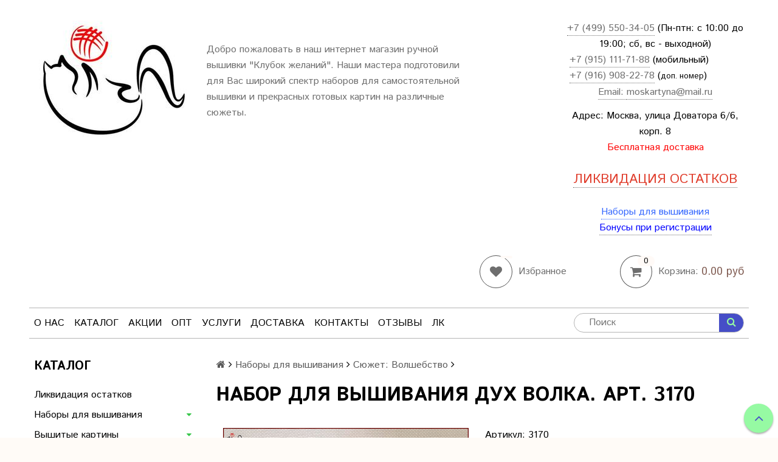

--- FILE ---
content_type: text/html; charset=utf-8
request_url: https://www.klubok-zelaniy.ru/product/nabor-dlya-vyshivaniya-duh-volka-art-3170
body_size: 28040
content:
<!DOCTYPE html>
<!--[if gt IE 8]-->
  <html class="ie-9">
<!--[endif]-->
<!--[if !IE]>-->
  <html>
<!--<![endif]-->

<head><meta data-config="{&quot;product_id&quot;:146576794}" name="page-config" content="" /><meta data-config="{&quot;money_with_currency_format&quot;:{&quot;delimiter&quot;:&quot;&quot;,&quot;separator&quot;:&quot;.&quot;,&quot;format&quot;:&quot;%n %u&quot;,&quot;unit&quot;:&quot;руб&quot;,&quot;show_price_without_cents&quot;:0},&quot;currency_code&quot;:&quot;RUR&quot;,&quot;currency_iso_code&quot;:&quot;RUB&quot;,&quot;default_currency&quot;:{&quot;title&quot;:&quot;Российский рубль&quot;,&quot;code&quot;:&quot;RUR&quot;,&quot;rate&quot;:1.0,&quot;format_string&quot;:&quot;%n %u&quot;,&quot;unit&quot;:&quot;руб&quot;,&quot;price_separator&quot;:&quot;&quot;,&quot;is_default&quot;:true,&quot;price_delimiter&quot;:&quot;&quot;,&quot;show_price_with_delimiter&quot;:false,&quot;show_price_without_cents&quot;:false},&quot;facebook&quot;:{&quot;pixelActive&quot;:false,&quot;currency_code&quot;:&quot;RUB&quot;,&quot;use_variants&quot;:false},&quot;vk&quot;:{&quot;pixel_active&quot;:null,&quot;price_list_id&quot;:null},&quot;new_ya_metrika&quot;:true,&quot;ecommerce_data_container&quot;:&quot;dataLayer&quot;,&quot;common_js_version&quot;:null,&quot;vue_ui_version&quot;:null,&quot;feedback_captcha_enabled&quot;:null,&quot;is_minisite&quot;:null,&quot;account_id&quot;:307335,&quot;hide_items_out_of_stock&quot;:false,&quot;forbid_order_over_existing&quot;:true,&quot;minimum_items_price&quot;:null,&quot;enable_comparison&quot;:true,&quot;locale&quot;:&quot;ru&quot;,&quot;client_group&quot;:null,&quot;consent_to_personal_data&quot;:{&quot;active&quot;:true,&quot;obligatory&quot;:true,&quot;description&quot;:&quot;Настоящим подтверждаю, что я ознакомлен и согласен с условиями \u003ca href=&#39;/page/polconf&#39; target=&#39;blank&#39;\u003eоферты и политики конфиденциальности\u003c/a\u003e.&quot;},&quot;recaptcha_key&quot;:&quot;6LfXhUEmAAAAAOGNQm5_a2Ach-HWlFKD3Sq7vfFj&quot;,&quot;recaptcha_key_v3&quot;:&quot;6LcZi0EmAAAAAPNov8uGBKSHCvBArp9oO15qAhXa&quot;,&quot;yandex_captcha_key&quot;:&quot;ysc1_ec1ApqrRlTZTXotpTnO8PmXe2ISPHxsd9MO3y0rye822b9d2&quot;,&quot;checkout_float_order_content_block&quot;:true,&quot;available_products_characteristics_ids&quot;:null,&quot;sber_id_app_id&quot;:&quot;5b5a3c11-72e5-4871-8649-4cdbab3ba9a4&quot;,&quot;theme_generation&quot;:2,&quot;quick_checkout_captcha_enabled&quot;:true,&quot;max_order_lines_count&quot;:500,&quot;sber_bnpl_min_amount&quot;:1000,&quot;sber_bnpl_max_amount&quot;:150000,&quot;counter_settings&quot;:{&quot;data_layer_name&quot;:&quot;dataLayer&quot;,&quot;new_counters_setup&quot;:false,&quot;add_to_cart_event&quot;:true,&quot;remove_from_cart_event&quot;:true,&quot;add_to_wishlist_event&quot;:true},&quot;site_setting&quot;:{&quot;show_cart_button&quot;:true,&quot;show_service_button&quot;:false,&quot;show_marketplace_button&quot;:false,&quot;show_quick_checkout_button&quot;:false},&quot;warehouses&quot;:[],&quot;captcha_type&quot;:&quot;google&quot;}" name="shop-config" content="" /><meta name='js-evnvironment' content='production' /><meta name='default-locale' content='ru' /><meta name='insales-redefined-api-methods' content="[]" /><script src="/packs/js/shop_bundle-17767ca401ca3c195378.js"></script><script type="text/javascript" src="https://static.insales-cdn.com/assets/static-versioned/v3.72/static/libs/lodash/4.17.21/lodash.min.js"></script>
        <!--InsalesCounter -->
        <script type="text/javascript">
        if (typeof(__id) == 'undefined') {
          var __id=307335;

          (function() {
            var ic = document.createElement('script'); ic.type = 'text/javascript'; ic.async = true;
            ic.src = '/javascripts/insales_counter.js?6';
            var s = document.getElementsByTagName('script')[0]; s.parentNode.insertBefore(ic, s);
          })();
        }
        </script>
        <!-- /InsalesCounter -->
    <script type="text/javascript">
      (function() {
        (function(w,c){w[c]=w[c]||function(){(w[c].q=w[c].q||[]).push(arguments)};})(window,'convead');

function ready(fn) {
  if (document.readyState != 'loading'){
    fn();
  } else {
    document.addEventListener('DOMContentLoaded', fn);
  }
}

function ajaxRequest(url, success, fail, complete) {
  success = success || function() {};
  fail = fail || function() {};
  complete = complete || function() {};
  const xhr = new XMLHttpRequest()
  xhr.open('GET', url, true);
  xhr.setRequestHeader('Content-type', 'application/json; charset=utf-8');
  xhr.onreadystatechange = function() {
    if (xhr.readyState == 4) {
      if (xhr.status == 200) {
        var data;
        try {
          data = JSON.parse(xhr.responseText)
        } catch (e) {
          console.warn(e)
        }
        success(data);
        complete(xhr);
      } else {
        fail(xhr);
        complete(xhr);
      }
    }
  }
  xhr.send();
}

ready(function(){
  
  function set_current_cart_info() {
    ConveadCookies.set('convead_cart_info', JSON.stringify({
      count: window.convead_cart_info.items_count, 
      price: window.convead_cart_info.items_price
    }), {path: '/'}); 
  }

  function is_success_order_page() {
    var regex = new RegExp('^/orders/');
    return regex.exec(window.location.pathname) != null;
  }

  function update_cart_legacy(callback) {
    // Update cart
    var json = ConveadCookies.get('convead_cart_info')
    var current_cart_info = (json && JSON.parse(json)) || null;
    var insales_cart_items = [];
    
    ajaxRequest('/cart_items.json', function (cart) {
      if (!cart) return

      for (var order_line of cart.order_lines) {
        insales_cart_items.push({
          product_id: order_line.product_id,
          qnt: order_line.quantity,
          price: order_line.sale_price
        });
      };
      window.convead_cart_info = {
        items_count: cart.items_count,
        items_price: cart.items_price,
        items: insales_cart_items
      };
      if (current_cart_info == null) {
        set_current_cart_info(); 
      } else {
        if ((current_cart_info.count != window.convead_cart_info.items_count) || (current_cart_info.price != window.convead_cart_info.items_price)) {
          set_current_cart_info();
          if (!is_success_order_page()) {
            window.convead('event', 'update_cart', {items: window.convead_cart_info.items});
          }
        }
      }

    }, null, callback);
  }

  function update_cart_common() {
    var skipFirst = true;
    var send_cart = function($data) {
      var items = [];
      for (var k in $data.order_lines) {
        var offer = $data.order_lines[k];
        items.push({
          product_id: offer.product_id,
          qnt: offer.quantity,
          price: offer.sale_price
        });
      }
      window.convead('event', 'update_cart', {items: items});
    }
    Events('onCart_Update').subscribe(function( $data ) {
      if (skipFirst) skipFirst = false;
      else {
        send_cart($data);
      }
    })
    Events('addToCart').subscribe(function() {
      new InSales.Cart({ draw: function( $data ) {
        send_cart($data);
      } })
    })
  }

  function send_view_product() {
    if (typeof(window.convead_product_info) == 'undefined') return;

    window.convead('event', 'view_product', window.convead_product_info);
  }

  function send_link() {
    window.convead('event', 'link', {}, window.ConveadSettings.visitor_info);
  }

  // Initialize Convead settings
  window.ConveadSettings = window.ConveadSettings || {};
  window.ConveadSettings.app_key = 'f205014a60ef0e31a9b5391f7200c684';
  window.ConveadSettings.onload = function() {
    if (typeof window.Events === 'function') {
      update_cart_common();
      send_view_product();
    } else {
      // Must call update cart event before link event when it is legacy api
      window.ConveadSettings.disable_auto_event_link = true;
      update_cart_legacy(function() {
        send_link();
        send_view_product();
      });
    }
  }

  // Get current visitor info
  ajaxRequest(
    "/client_account/contacts.json",
    function(data, textStatus) {
      if (data && data.status == 'ok') {
        window.ConveadSettings.visitor_uid = data.client.id;
        if (typeof window.ConveadSettings.visitor_info == 'undefined') window.ConveadSettings.visitor_info = {};
        window.ConveadSettings.visitor_info.first_name = data.client.name;
        window.ConveadSettings.visitor_info.last_name = data.client.surname;
        window.ConveadSettings.visitor_info.email = data.client.email;
        window.ConveadSettings.visitor_info.phone = data.client.phone;
      }
    },
    null,
    function() {
      (function(d){var ts = (+new Date()/86400000|0)*86400;var s = d.createElement('script');s.type = 'text/javascript';s.async = true;s.charset = 'utf-8';s.src = 'https://tracker.convead.io/widgets/'+ts+'/widget-f205014a60ef0e31a9b5391f7200c684.js';var x = d.getElementsByTagName('script')[0];x.parentNode.insertBefore(s, x);})(document);
    }
  );

});

      })();
    </script>

  <title>Набор для вышивания Дух волка. Арт. 3170 - купить по выгодной цене | Клубок Желаний</title>
  <meta name="robots" content="index,follow" />

  
  

<meta charset="utf-8" />
<meta http-equiv="X-UA-Compatible" content="IE=edge,chrome=1" />
<!--[if IE]><script src="//html5shiv.googlecode.com/svn/trunk/html5.js"></script><![endif]-->
<!--[if lt IE 9]>
  <script src="//css3-mediaqueries-js.googlecode.com/svn/trunk/css3-mediaqueries.js"></script>
<![endif]-->

<meta name="SKYPE_TOOLBAR" content="SKYPE_TOOLBAR_PARSER_COMPATIBLE" />
<meta name="viewport" content="width=device-width, initial-scale=1.0">


    <meta property="og:title" content="Набор для вышивания Дух волка. Арт. 3170" />
    
      <meta property="og:image" content="https://static.insales-cdn.com/images/products/1/1683/370501267/compact_3170.jpg" />
    
    <meta property="og:type" content="website" />
    <meta property="og:url" content="https://www.klubok-zelaniy.ru/product/nabor-dlya-vyshivaniya-duh-volka-art-3170" />
  

<meta name="keywords" content="Набор для вышивания Дух волка. Арт. 3170 - купить по выгодной цене | Клубок Желаний">
<meta name="description" content="Купить Набор для вышивания Дух волка. Арт. 3170 за 2860 руб. Быстрая доставка по всей России. Постоянные акции и скидки до 50%.
">


  <link rel="canonical" href="https://www.klubok-zelaniy.ru/product/nabor-dlya-vyshivaniya-duh-volka-art-3170"/>


<link rel="alternate" type="application/rss+xml" title="Блог..." href="/blogs/blog.atom" />
<link href="https://static.insales-cdn.com/assets/1/2778/1379034/1760796065/favicon.png" rel="icon">
<link rel="apple-touch-icon" href="/custom_icon.png"/>

<!-- CDN -->


<link rel="stylesheet" href="//maxcdn.bootstrapcdn.com/font-awesome/4.5.0/css/font-awesome.min.css">


<link href='https://fonts.googleapis.com/css?family=Istok+Web:400,700&subset=latin,cyrillic' rel='stylesheet' type='text/css'>


  <script type="text/javascript" src="//ajax.googleapis.com/ajax/libs/jquery/1.11.0/jquery.min.js"></script>



<!-- <script src="//jsconsole.com/remote.js?FB0C821F-73DA-430F-BD50-9C397FCEAB8D"></script> -->
<!-- CDN end -->


<link type="text/css" rel="stylesheet" media="all" href="https://static.insales-cdn.com/assets/1/2778/1379034/1760796065/template.css" />


<script type="text/javascript" src="https://static.insales-cdn.com/assets/1/2778/1379034/1760796065/modernizr.js"></script>

  <script type="text/javascript">
  window.dataLayer = window.dataLayer || [];
</script>

<script type="text/javascript">(window.Image ? (new Image()) : document.createElement('img')).src = 'https://vk.com/rtrg?p=VK-RTRG-183327-84wvY';</script>
<script>
  var countries = 'AD,AE,AF,AG,AI,AL,AM,AO,AQ,AR,AS,AT,AU,AW,AX,AZ,BA,BB,BD,BE,BF,BG,BH,BI,BJ,BL,BM,BN,BO,BQ,BR,BS,BT,BV,BW,BY,BZ,CA,CC,CD,CF,CG,CH,CI,CK,CL,CM,CN,CO,CR,CU,CV,CW,CX,CY,CZ,DE,DJ,DK,DM,DO,DZ,EC,EE,EG,EH,ER,ES,ET,FI,FJ,FK,FM,FO,FR,GA,GB,GD,GE,GF,GG,GH,GI,GL,GM,GN,GP,GQ,GR,GS,GT,GU,GW,GY,HK,HM,HN,HR,HT,HU,ID,IE,IL,IM,IN,IO,IQ,IR,IS,IT,JE,JM,JO,JP,KE,KG,KH,KI,KM,KN,KP,KR,KW,KY,KZ,LA,LB,LC,LI,LK,LR,LS,LT,LU,LV,LY,MA,MC,MD,ME,MF,MG,MH,MK,ML,MM,MN,MO,MP,MQ,R,MS,MT,MU,MV,MW,MX,MY,MZ,NA,NC,NE,NF,NG,NI,NL,NO,NP,NR,NU,NZ,OM,PA,PE,PF,G,PH,PK,PL,PM,PN,PR,PS,PT,PW,PY,QA,RE,RO,RS,RU,RW,SA,SB,SC,SD,SE,SG,SH,SI,SJ,SK,SL,SM,SN,SO,SR,SS,ST,SV,SX,SY,SZ,TC,TD,TF,TG,TH,TJ,TK,TL,TM,TN,TO,TR,TT,TV,W,TZ,UG,UM,US,UY,UZ,VA,VC,VE,VG,VI,VN,VU,WF,WS,YE,YT,ZA,ZM,ZW';
  $.ajax({
  	url: 'https://kladr.insales.ru/current_location.json',
    type: 'get',
	dataType: 'jsonp',
    success: function(d){
      if (countries.indexOf(d.country) == -1) {
       $('.section--content, footer').html('');
      	 modal.show({
        template: 'access-denied',
        overlay: true,
           not_closable: true
     });
      }
    }
  });
  
  </script>
<meta name='product-id' content='146576794' />
</head>

<body class="adaptive">
  <section class="section--content">
    <header>
  
  <div class="section--top_panel">
    <div class="wrap row
                grid-inline grid-inline-middle
                padded-inner-sides"
    >
     <div class="lg-grid-9 sm-grid-8 xs-grid-2">
        

        <div class="top_menu">
          
          <ul class="menu menu--top menu--horizontal
                    lg-hidden md-hidden"
          >
            <li class="menu-node menu-node--top">
              <button type="button"
                      class="menu-link
                            menu-toggler
                            js-panel-link"
                      data-params="target: '.js-panel--menu'"
              >
                <i class="fa fa-bars"></i>
              </button>
            </li>
          </ul>
        </div>
      </div>

      <div class="sm-grid-4 xs-grid-10
                  lg-hidden md-hidden
                  right"
      >
        
        

<div class="wishlist_widget  wishlist_widget--top_line"
>
  <a href="/page/wishlist"
      class="wishlist_widget-link"
  >
    <span class="wishlist_widget-icon">
      <i class="fa fa-heart"></i>

      <span class="wishlist_widget-items_count
                  js-wishlist_widget-items_count"
      >
      </span>
    </span>

    <span class="wishlist_widget-title
                sm-hidden xs-hidden"
    >
      Избранное
    </span>

  </a>
</div>

        



<form action="/search"
      method="get"
      class="search_widget
            search_widget--top_line "
>
  <input type="text"
          name="q"
          class="search_widget-field
                "
          value=""
          placeholder="Поиск"
  />

  <button type="submit"
          class="search_widget-submit
                button--invert"
  >
    <i class="fa fa-search"></i>
  </button>

  

  
</form>

      </div>

      <div class="lg-grid-3
                  right
                  sm-hidden xs-hidden"
      >
        





      </div>
    </div>
  </div>
  
  <div class="section--header header">
    <div class="wrap row
                padded-inner"
    >

      <div class="grid-inline grid-inline-top">

        <div class="lg-grid-9 sm-grid-12
                    sm-center
                    grid-inline grid-inline-middle
                    sm-padded-inner-bottom"
        >
          <div class="mc-grid-12
                      xs-padded-inner-bottom"
          >
            <a href="/"
    class="logo"
>
  
    <img src="https://static.insales-cdn.com/assets/1/2778/1379034/1760796065/logo.png" alt="Клубок Желаний" />
  
</a>

          </div>

          <div class="lg-grid-6 mc-grid-12
                      left mc-center
                      lg-padded-inner-left mc-padded-zero
                      xs-hidden"
          >
            
              <div class="editor
                          lg-left mc-center"
              >
                <p><span>Добро пожаловать в наш интернет магазин ручной вышивки "</span><strong>Клубок</strong><span>&nbsp;</span><strong>желаний</strong><span>". Наши мастера подготовили для Вас широкий спектр наборов для самостоятельной вышивки и прекрасных готовых картин на различные сюжеты.</span></p>
              </div>
            


          </div>
        </div>

        <div class="lg-grid-3 sm-grid-12
                    lg-right sm-center"
        >
          
            <div class="contacts editor">
              <p style="text-align: center;"><span style="color: #000000;"><span style="font-size: 12pt;"><a href="tel:+7 (499) 550-34-05">+7 (499) 550-34-05</a>&nbsp;(Пн-птн: с<span style="color: #000000;"> 10:00 до 19:00; сб, вс - выходной</span>)</span></span></p>
<p style="text-align: left;"><span style="color: #000000;"><span style="font-size: 12pt;">&nbsp;<a href="tel:+7 (915) 111-71-88">+7 (915) 111-71-88</a> (мобильный)</span></span></p>
<p style="text-align: left;"><span style="color: #000000;"><span style="font-size: 12pt;">&nbsp;<a href="tel:+7 (916) 908-22-78">+7 (916) 908-22-78</a> (<span style="font-size: 10pt;">доп. номер</span>)</span></span></p>
<p style="text-align: center;"><a class="ns-action" href="mailto:moskartina@bk.ru" data-click-action="common.go" data-params="new_window&amp;url=%23compose%3Fmailto%3Dmoskartina%2540bk.ru">Email: </a><a href="mailto:moskartyna@mail.ru">moskartyna@mail.ru</a></p>
<h3 style="text-align: center;"><span style="color: rgb(224, 62, 45); font-size: 12pt;"></span></h3>
<p style="text-align: center;"><span style="color: #000000;">Адрес: Москва, улица Доватора 6/6, корп. 8</span></p>
<p style="text-align: center;"><span style="color: #ff0000;">Бесплатная доставка</span><span style="color: rgb(224, 62, 45);"></span></p>
<p>&nbsp;</p>
<p style="text-align: center;"><a href="https://www.klubok-zelaniy.ru/collection/rasprodazha"><span style="color: rgb(224, 62, 45); font-size: 16pt;">ЛИКВИДАЦИЯ ОСТАТКОВ</span></a></p>
<p style="text-align: center;">&nbsp;</p>
<p style="text-align: center;"><span style="color: #3366ff;"><a href="/collection/nabory_dlya_vyshivki" style="color: #3366ff;">Наборы для вышивания</a></span></p>
<p style="text-align: center;"><a href="https://www.klubok-zelaniy.ru/page/activation"><span style="color: #0000ff;">Бонусы при регистрации</span></a></p>
            </div>
          

          
 
        </div>
      </div>
      
		 <div class="lg-grid-9 
                    lg-right
                        sm-hidden xs-hidden"
            >
              

<div class="wishlist_widget  wishlist_widget--header"
>
  <a href="/page/wishlist"
      class="wishlist_widget-link"
  >
    <span class="wishlist_widget-icon">
      <i class="fa fa-heart"></i>

      <span class="wishlist_widget-items_count
                  js-wishlist_widget-items_count"
      >
      </span>
    </span>

    <span class="wishlist_widget-title
                sm-hidden xs-hidden"
    >
      Избранное
    </span>

  </a>
</div>

            </div>
                 
            <div class="lg-grid-3 
                    lg-right 
                        sm-hidden xs-hidden"
            >
              

<div class="cart_widget
            cart_widget--header
            "
>
  <a href="/cart_items"
      class="cart_widget-link"
  >
    
    <span class="cart_widget-icon">
      <i class="fa fa-shopping-cart"></i>

      <span class="cart_widget-items_count
                  js-cart_widget-items_count"
      >
        0
      </span>
    </span>

    <span class="cart_widget-title
                sm-hidden xs-hidden"
    >
      Корзина:
    </span>

    <span class="cart_widget-total prices">
      <span class="cart_widget-items_price
                  prices-current
                  js-cart_widget-total_price"
      >
        0 руб
      </span>
    </span>
  </a>

  
    <div class="cart_widget-dropdown
                basket_list
                sm-hidden xs-hidden
                padded
                js-basket_list"
    >
    </div>
  
</div>

            </div>
          
 
      
    </div>

    <div class="wrap row
                padded-inner-top padded-sides
                sm-padded-zero-top"
    >
      <div class="section--main_menu
                  row
                  grid-inline
                  padded"
      >
        <div class="lg-grid-9 sm-grid-12">
          

<div class="grid-row xs-hidden">
  <ul class="menu menu--main menu--main_lvl_1
            menu--horizontal menu--one_line
            js-menu--main"
  >
    
    
      <li class="menu-node menu-node--main_lvl_1
                "
      >

        <a href="/page/about"
            class="menu-link
                  "
        >
          О нас

        </a>

      </li>
    
      <li class="menu-node menu-node--main_lvl_1
                "
      >

        <a href="/"
            class="menu-link
                  "
        >
          Каталог

        </a>

      </li>
    
      <li class="menu-node menu-node--main_lvl_1
                "
      >

        <a href="/page/offers"
            class="menu-link
                  "
        >
          Акции

        </a>

      </li>
    
      <li class="menu-node menu-node--main_lvl_1
                "
      >

        <a href="/page/optovye-usloviya-sotrudnichestva"
            class="menu-link
                  "
        >
          Опт

        </a>

      </li>
    
      <li class="menu-node menu-node--main_lvl_1
                "
      >

        <a href="/page/nashi-uslugi"
            class="menu-link
                  "
        >
          Услуги

        </a>

      </li>
    
      <li class="menu-node menu-node--main_lvl_1
                "
      >

        <a href="/page/delivery"
            class="menu-link
                  "
        >
          Доставка

        </a>

      </li>
    
      <li class="menu-node menu-node--main_lvl_1
                "
      >

        <a href="/page/kontakty"
            class="menu-link
                  "
        >
          Контакты

        </a>

      </li>
    
      <li class="menu-node menu-node--main_lvl_1
                "
      >

        <a href="/page/feedback"
            class="menu-link
                  "
        >
          Отзывы

        </a>

      </li>
    
      <li class="menu-node menu-node--main_lvl_1
                "
      >

        <a href="/client_account/login"
            class="menu-link
                  "
        >
          ЛК

        </a>

      </li>
    
  </ul>
</div>

        </div>

        <div class="lg-grid-3
                    sm-hidden xs-hidden
                    right"
        >
          



<form action="/search"
      method="get"
      class="search_widget
            search_widget--header "
>
  <input type="text"
          name="q"
          class="search_widget-field
                js-ajax_search-input"
          value=""
          placeholder="Поиск"
  />

  <button type="submit"
          class="search_widget-submit
                button--invert"
  >
    <i class="fa fa-search"></i>
  </button>

  
    <div class="ajax_search-wrapper
                js-ajax_search-wrapper"
    ></div>
  

  
</form>

        </div>
      </div>

    </div>
  </div>
</header>


    <div class="content-container
                wrap row"
    >
      

      

      
        <div class="lg-grid-3 md-grid-3
                    sm-hidden xs-hidden
                    padded-inner-sides
                    "
        >
          <div class="sidebar">

  
    <div class="sidebar_block">
      <div class="sidebar_block-title">
        Каталог
      </div>
      



<ul class="menu menu--collection menu--vertical
          "
>

  
  
    <li class="menu-node menu-node--collection_lvl_1
              
              js-menu-wrapper"
    >

      
      <a  href="/collection/rasprodazha"
          class="menu-link
                "
      >
        Ликвидация остатков
      </a>

      
    </li>
  
    <li class="menu-node menu-node--collection_lvl_1
              
              js-menu-wrapper"
    >

      
      <a  href="/collection/nabory_dlya_vyshivki"
          class="menu-link
                "
      >
        Наборы для вышивания
      </a>

      
        <span class="menu-marker menu-marker--parent menu-toggler
                    button--toggler
                    js-menu-toggler">
          <i class="fa
                    fa-caret-down"
          ></i>
        </span>

        <ul class="menu menu--vertical
                  menu--collapse"
        >
          
            <li class="menu-node menu-node--collection_lvl_2
                      
                      js-menu-wrapper"
            >

              
              <a  href="/collection/rozhdestvenskie-sapozhki-2"
                  class="menu-link menu-link
                        "
              >
                Рождественские сапожки Игрушки
              </a>

              

            </li>
          
            <li class="menu-node menu-node--collection_lvl_2
                      
                      js-menu-wrapper"
            >

              
              <a  href="/collection/semplery-semplery"
                  class="menu-link menu-link
                        "
              >
                Сэмплеры семплеры
              </a>

              

            </li>
          
            <li class="menu-node menu-node--collection_lvl_2
                      
                      js-menu-wrapper"
            >

              
              <a  href="/collection/krugi-venki-paneli"
                  class="menu-link menu-link
                        "
              >
                Банты, круги, венки
              </a>

              

            </li>
          
            <li class="menu-node menu-node--collection_lvl_2
                      
                      js-menu-wrapper"
            >

              
              <a  href="/collection/nabory-sv-ptitsa-zarnitsa"
                  class="menu-link menu-link
                        "
              >
                Наборы СВ "Птица-Зарница"
              </a>

              

            </li>
          
            <li class="menu-node menu-node--collection_lvl_2
                      
                      js-menu-wrapper"
            >

              
              <a  href="/collection/miniatyury-2"
                  class="menu-link menu-link
                        "
              >
                Эконом-наборы
              </a>

              

            </li>
          
            <li class="menu-node menu-node--collection_lvl_2
                      
                      js-menu-wrapper"
            >

              
              <a  href="/collection/syuzhet-tsvety"
                  class="menu-link menu-link
                        "
              >
                Сюжет: Цветы
              </a>

              

            </li>
          
            <li class="menu-node menu-node--collection_lvl_2
                      
                      js-menu-wrapper"
            >

              
              <a  href="/collection/syuzhet-doi-i-uyut"
                  class="menu-link menu-link
                        "
              >
                Сюжет: Дом и уют
              </a>

              

            </li>
          
            <li class="menu-node menu-node--collection_lvl_2
                      
                      js-menu-wrapper"
            >

              
              <a  href="/collection/syuzhet-fauna"
                  class="menu-link menu-link
                        "
              >
                Сюжет: Фауна
              </a>

              

            </li>
          
            <li class="menu-node menu-node--collection_lvl_2
                      
                      js-menu-wrapper"
            >

              
              <a  href="/collection/syuzhet-sezony"
                  class="menu-link menu-link
                        "
              >
                Сюжет: Сезоны, природа
              </a>

              

            </li>
          
            <li class="menu-node menu-node--collection_lvl_2
                      
                      js-menu-wrapper"
            >

              
              <a  href="/collection/syuzhet-novyy-god-i-rozhdestvo"
                  class="menu-link menu-link
                        "
              >
                Сюжет: Новый Год и Рождество
              </a>

              

            </li>
          
            <li class="menu-node menu-node--collection_lvl_2
                      
                      js-menu-wrapper"
            >

              
              <a  href="/collection/katalog-2-5269a9"
                  class="menu-link menu-link
                        "
              >
                Чудеса, ангелы
              </a>

              

            </li>
          
            <li class="menu-node menu-node--collection_lvl_2
                      
                      js-menu-wrapper"
            >

              
              <a  href="/collection/syuzhet-more"
                  class="menu-link menu-link
                        "
              >
                Сюжет: Море
              </a>

              

            </li>
          
            <li class="menu-node menu-node--collection_lvl_2
                      
                      js-menu-wrapper"
            >

              
              <a  href="/collection/syuzhet-igrushki"
                  class="menu-link menu-link
                        "
              >
                Сюжет: Игрушки
              </a>

              

            </li>
          
            <li class="menu-node menu-node--collection_lvl_2
                      
                      js-menu-wrapper"
            >

              
              <a  href="/collection/gorodskie-syuzhety"
                  class="menu-link menu-link
                        "
              >
                Городские сюжеты
              </a>

              

            </li>
          
            <li class="menu-node menu-node--collection_lvl_2
                      
                      js-menu-wrapper"
            >

              
              <a  href="/collection/katalog-2-c0d835"
                  class="menu-link menu-link
                        "
              >
                Сюжет: Детство
              </a>

              

            </li>
          
            <li class="menu-node menu-node--collection_lvl_2
                      
                      js-menu-wrapper"
            >

              
              <a  href="/collection/katalog-2-b0847c"
                  class="menu-link menu-link
                        "
              >
                Сюжет: Человек
              </a>

              

            </li>
          
            <li class="menu-node menu-node--collection_lvl_2
                      
                      js-menu-wrapper"
            >

              
              <a  href="/collection/syuzhet-volshebstvo"
                  class="menu-link menu-link
                        "
              >
                Сюжет: Волшебство
              </a>

              
                <span class="menu-marker menu-marker--parent menu-toggler
                            button--toggler
                            js-menu-toggler"
                >
                  <i class="fa fa-caret-down"></i>
                </span>
                <ul class="menu menu--vertical menu--collapse">
                  
                    <li class="menu-node menu-node--collection_lvl_3
                              "
                    >
                      <a  href="/collection/retro-detki-klart"
                          class="menu-link menu-link
                                "
                      >
                        Ретро-детки, Klart
                      </a>
                    </li>
                  
                    <li class="menu-node menu-node--collection_lvl_3
                              "
                    >
                      <a  href="/collection/nabory-vervaco"
                          class="menu-link menu-link
                                "
                      >
                        Наборы VERVACO
                      </a>
                    </li>
                  
                </ul>
              

            </li>
          
        </ul>
      
    </li>
  
    <li class="menu-node menu-node--collection_lvl_1
              
              js-menu-wrapper"
    >

      
      <a  href="/collection/tehnika"
          class="menu-link
                "
      >
        Вышитые картины
      </a>

      
        <span class="menu-marker menu-marker--parent menu-toggler
                    button--toggler
                    js-menu-toggler">
          <i class="fa
                    fa-caret-down"
          ></i>
        </span>

        <ul class="menu menu--vertical
                  menu--collapse"
        >
          
            <li class="menu-node menu-node--collection_lvl_2
                      
                      js-menu-wrapper"
            >

              
              <a  href="/collection/vyshitye-sapozhki"
                  class="menu-link menu-link
                        "
              >
                Вышитые сапожки Игрушки Банты
              </a>

              

            </li>
          
        </ul>
      
    </li>
  
    <li class="menu-node menu-node--collection_lvl_1
              
              js-menu-wrapper"
    >

      
      <a  href="/collection/galereya"
          class="menu-link
                "
      >
        Галерея
      </a>

      
    </li>
  
    <li class="menu-node menu-node--collection_lvl_1
              
              js-menu-wrapper"
    >

      
      <a  href="/collection/kanva"
          class="menu-link
                "
      >
        Канва
      </a>

      
        <span class="menu-marker menu-marker--parent menu-toggler
                    button--toggler
                    js-menu-toggler">
          <i class="fa
                    fa-caret-down"
          ></i>
        </span>

        <ul class="menu menu--vertical
                  menu--collapse"
        >
          
            <li class="menu-node menu-node--collection_lvl_2
                      
                      js-menu-wrapper"
            >

              
              <a  href="/collection/aida-11"
                  class="menu-link menu-link
                        "
              >
                Аида 11
              </a>

              

            </li>
          
            <li class="menu-node menu-node--collection_lvl_2
                      
                      js-menu-wrapper"
            >

              
              <a  href="/collection/aida-14"
                  class="menu-link menu-link
                        "
              >
                Аида 14
              </a>

              

            </li>
          
            <li class="menu-node menu-node--collection_lvl_2
                      
                      js-menu-wrapper"
            >

              
              <a  href="/collection/aida-16"
                  class="menu-link menu-link
                        "
              >
                Аида 16
              </a>

              

            </li>
          
            <li class="menu-node menu-node--collection_lvl_2
                      
                      js-menu-wrapper"
            >

              
              <a  href="/collection/aida-18"
                  class="menu-link menu-link
                        "
              >
                Аида 18
              </a>

              

            </li>
          
            <li class="menu-node menu-node--collection_lvl_2
                      
                      js-menu-wrapper"
            >

              
              <a  href="/collection/ravnomernaya-27-28"
                  class="menu-link menu-link
                        "
              >
                Равномерная 27-28
              </a>

              

            </li>
          
            <li class="menu-node menu-node--collection_lvl_2
                      
                      js-menu-wrapper"
            >

              
              <a  href="/collection/ravnomernaya-30"
                  class="menu-link menu-link
                        "
              >
                Равномерная 30
              </a>

              

            </li>
          
            <li class="menu-node menu-node--collection_lvl_2
                      
                      js-menu-wrapper"
            >

              
              <a  href="/collection/ravnomernaya-32"
                  class="menu-link menu-link
                        "
              >
                Равномерная 32
              </a>

              

            </li>
          
            <li class="menu-node menu-node--collection_lvl_2
                      
                      js-menu-wrapper"
            >

              
              <a  href="/collection/kanva-prochaya"
                  class="menu-link menu-link
                        "
              >
                Канва прочая
              </a>

              

            </li>
          
        </ul>
      
    </li>
  
    <li class="menu-node menu-node--collection_lvl_1
              
              js-menu-wrapper"
    >

      
      <a  href="/collection/muline-dmc"
          class="menu-link
                "
      >
        Мулине Бисер Стразы
      </a>

      
    </li>
  
    <li class="menu-node menu-node--collection_lvl_1
              
              js-menu-wrapper"
    >

      
      <a  href="/collection/aksessuary"
          class="menu-link
                "
      >
        Инструменты для творчества
      </a>

      
        <span class="menu-marker menu-marker--parent menu-toggler
                    button--toggler
                    js-menu-toggler">
          <i class="fa
                    fa-caret-down"
          ></i>
        </span>

        <ul class="menu menu--vertical
                  menu--collapse"
        >
          
            <li class="menu-node menu-node--collection_lvl_2
                      
                      js-menu-wrapper"
            >

              
              <a  href="/collection/igly-dlya-vyshivaniya"
                  class="menu-link menu-link
                        "
              >
                Иглы для вышивания
              </a>

              

            </li>
          
            <li class="menu-node menu-node--collection_lvl_2
                      
                      js-menu-wrapper"
            >

              
              <a  href="/collection/igly-dlya-shitya"
                  class="menu-link menu-link
                        "
              >
                Иглы для шитья
              </a>

              

            </li>
          
            <li class="menu-node menu-node--collection_lvl_2
                      
                      js-menu-wrapper"
            >

              
              <a  href="/collection/bulavki-angliyskie"
                  class="menu-link menu-link
                        "
              >
                Булавки
              </a>

              

            </li>
          
        </ul>
      
    </li>
  
    <li class="menu-node menu-node--collection_lvl_1
              
              js-menu-wrapper"
    >

      
      <a  href="/collection/nabory-dlya-izgotovleniya-igrushek"
          class="menu-link
                "
      >
        Наборы для изготовления игрушек
      </a>

      
        <span class="menu-marker menu-marker--parent menu-toggler
                    button--toggler
                    js-menu-toggler">
          <i class="fa
                    fa-caret-down"
          ></i>
        </span>

        <ul class="menu menu--vertical
                  menu--collapse"
        >
          
            <li class="menu-node menu-node--collection_lvl_2
                      
                      js-menu-wrapper"
            >

              
              <a  href="/collection/nabory-dlya-izgotovleniya-igrushek-miadolla"
                  class="menu-link menu-link
                        "
              >
                Наборы для изготовления игрушек "Miadolla"
              </a>

              

            </li>
          
            <li class="menu-node menu-node--collection_lvl_2
                      
                      js-menu-wrapper"
            >

              
              <a  href="/collection/nabory-dlya-izgotovleniya-igrushek-kukla-nova"
                  class="menu-link menu-link
                        "
              >
                Наборы для изготовления игрушек "Kukla Nova"
              </a>

              

            </li>
          
        </ul>
      
    </li>
  

</ul>

    </div>
  

  

  

  
    
      <div class="sidebar_block">
        <div class="sidebar_block-title"></div>
        <div class="sidebar_block-content editor">
          <h4>Добавляйтесь в друзья!
<script src="//vk.com/js/api/openapi.js?146" type="text/javascript"></script>
<!-- VK Widget --></h4>
<div id="vk_groups"></div>
<p>
<script type="text/javascript">// <![CDATA[
VK.Widgets.Group("vk_groups", {mode: 3}, 138432794);
// ]]></script>
</p>
        </div>
      </div>
    
  
</div>

        </div>
      

      <div class="product row
                  
                    lg-grid-9 md-grid-9 sm-grid-12 xs-grid-12
                  
                  padded-inner-sides"
      >
        
          <div class="row">
            


<div class="breadcrumbs">

  <a href="/"
      class="breadcrumbs-page breadcrumbs-page--home"
  >
    <i class="fa fa-home"></i>
  </a>

  <span class="breadcrumbs-pipe">
    <i class="fa fa-angle-right"></i>
  </span>

  

      

        
          
          

          
            
          
            
              
                <a href="/collection/nabory_dlya_vyshivki" class="breadcrumbs-page">Наборы для вышивания</a>
                <span class="breadcrumbs-pipe">
                  <i class="fa fa-angle-right"></i>
                </span>
              
            
          
            
              
                <a href="/collection/syuzhet-volshebstvo" class="breadcrumbs-page">Сюжет: Волшебство</a>
                <span class="breadcrumbs-pipe">
                  <i class="fa fa-angle-right"></i>
                </span>
                
              
            
          
        
      

    
</div>

          </div>
        

              
        <script>
          window.convead_product_info = {
            product_id: '146576794',
            product_name: 'Набор для вышивания Дух волка. Арт. 3170',
            product_url: 'https://www.klubok-zelaniy.ru/product/nabor-dlya-vyshivaniya-duh-volka-art-3170'
          };
        </script>
      

<h1 class="product-title content-title">Набор для вышивания Дух волка. Арт. 3170</h1>

<div class="lg-grid-6 xs-grid-12
            padded-inner-bottom lg-padded-right sm-padded-zero-right"
>
  
<div class="product-gallery gallery">
  
  <div class="gallery-large_image
              sm-hidden xs-hidden"
  >
    <a  href="https://static.insales-cdn.com/images/products/1/1683/370501267/3170.jpg"

        title=""
        alt=""

        id="MagicZoom"
        class="MagicZoom"
    >
      <img  src="https://static.insales-cdn.com/images/products/1/1683/370501267/large_3170.jpg"

            alt=""
            title=""
      />
    </a>
  </div>

  
  <div class="slider slider--gallery">
    <ul class="gallery-preview_list gallery-preview_list--horizontal
              slider-container
              owl-carousel
              js-slider--gallery"
    >
      

        <li class="gallery-preview">
          <a  href="https://static.insales-cdn.com/images/products/1/1683/370501267/3170.jpg"

              alt=""
              title=""

              class="gallery-image
                    gallery-image--current
                    image-square"

              data-zoom-id="MagicZoom"
              data-image="https://static.insales-cdn.com/images/products/1/1683/370501267/large_3170.jpg"
          >
            
            <img src="https://static.insales-cdn.com/images/products/1/1683/370501267/compact_3170.jpg"
                  class="sm-hidden xs-hidden"
            />

            <img src="https://static.insales-cdn.com/images/products/1/1683/370501267/large_3170.jpg"
                  class="js-product_gallery-preview_image
                        lg-hidden md-hidden"
            />
          </a>
        </li>

      

        <li class="gallery-preview">
          <a  href="https://static.insales-cdn.com/images/products/1/1853/370501437/IMG_6047.jpg"

              alt=""
              title=""

              class="gallery-image
                    
                    image-square"

              data-zoom-id="MagicZoom"
              data-image="https://static.insales-cdn.com/images/products/1/1853/370501437/large_IMG_6047.jpg"
          >
            
            <img src="https://static.insales-cdn.com/images/products/1/1853/370501437/compact_IMG_6047.jpg"
                  class="sm-hidden xs-hidden"
            />

            <img src="https://static.insales-cdn.com/images/products/1/1853/370501437/large_IMG_6047.jpg"
                  class="js-product_gallery-preview_image
                        lg-hidden md-hidden"
            />
          </a>
        </li>

      

        <li class="gallery-preview">
          <a  href="https://static.insales-cdn.com/images/products/1/1854/370501438/IMG_6048.jpg"

              alt=""
              title=""

              class="gallery-image
                    
                    image-square"

              data-zoom-id="MagicZoom"
              data-image="https://static.insales-cdn.com/images/products/1/1854/370501438/large_IMG_6048.jpg"
          >
            
            <img src="https://static.insales-cdn.com/images/products/1/1854/370501438/compact_IMG_6048.jpg"
                  class="sm-hidden xs-hidden"
            />

            <img src="https://static.insales-cdn.com/images/products/1/1854/370501438/large_IMG_6048.jpg"
                  class="js-product_gallery-preview_image
                        lg-hidden md-hidden"
            />
          </a>
        </li>

      

        <li class="gallery-preview">
          <a  href="https://static.insales-cdn.com/images/products/1/1858/370501442/IMG_6049.jpg"

              alt=""
              title=""

              class="gallery-image
                    
                    image-square"

              data-zoom-id="MagicZoom"
              data-image="https://static.insales-cdn.com/images/products/1/1858/370501442/large_IMG_6049.jpg"
          >
            
            <img src="https://static.insales-cdn.com/images/products/1/1858/370501442/compact_IMG_6049.jpg"
                  class="sm-hidden xs-hidden"
            />

            <img src="https://static.insales-cdn.com/images/products/1/1858/370501442/large_IMG_6049.jpg"
                  class="js-product_gallery-preview_image
                        lg-hidden md-hidden"
            />
          </a>
        </li>

      

        <li class="gallery-preview">
          <a  href="https://static.insales-cdn.com/images/products/1/1859/370501443/IMG_6050.jpg"

              alt=""
              title=""

              class="gallery-image
                    
                    image-square"

              data-zoom-id="MagicZoom"
              data-image="https://static.insales-cdn.com/images/products/1/1859/370501443/large_IMG_6050.jpg"
          >
            
            <img src="https://static.insales-cdn.com/images/products/1/1859/370501443/compact_IMG_6050.jpg"
                  class="sm-hidden xs-hidden"
            />

            <img src="https://static.insales-cdn.com/images/products/1/1859/370501443/large_IMG_6050.jpg"
                  class="js-product_gallery-preview_image
                        lg-hidden md-hidden"
            />
          </a>
        </li>

      

        <li class="gallery-preview">
          <a  href="https://static.insales-cdn.com/images/products/1/3138/401574978/обложка_3170.jpg"

              alt=""
              title=""

              class="gallery-image
                    
                    image-square"

              data-zoom-id="MagicZoom"
              data-image="https://static.insales-cdn.com/images/products/1/3138/401574978/large_обложка_3170.jpg"
          >
            
            <img src="https://static.insales-cdn.com/images/products/1/3138/401574978/compact_обложка_3170.jpg"
                  class="sm-hidden xs-hidden"
            />

            <img src="https://static.insales-cdn.com/images/products/1/3138/401574978/large_обложка_3170.jpg"
                  class="js-product_gallery-preview_image
                        lg-hidden md-hidden"
            />
          </a>
        </li>

      

        <li class="gallery-preview">
          <a  href="https://static.insales-cdn.com/images/products/1/1947/370501531/1_PМ_Saga.jpg"

              alt="дополнительно xsd Saga"
              title="дополнительно xsd Saga"

              class="gallery-image
                    
                    image-square"

              data-zoom-id="MagicZoom"
              data-image="https://static.insales-cdn.com/images/products/1/1947/370501531/large_1_PМ_Saga.jpg"
          >
            
            <img src="https://static.insales-cdn.com/images/products/1/1947/370501531/compact_1_PМ_Saga.jpg"
                  class="sm-hidden xs-hidden"
            />

            <img src="https://static.insales-cdn.com/images/products/1/1947/370501531/large_1_PМ_Saga.jpg"
                  class="js-product_gallery-preview_image
                        lg-hidden md-hidden"
            />
          </a>
        </li>

      
    </ul>
  </div>
</div>

</div>


<div class="product-info
            lg-grid-6 xs-grid-12
            lg-padded-left sm-padded-zero-left padded-inner-bottom"
>


  
  <div class="product-sku js-product-sku">
    Артикул:
    <span class="product-sku_field js-product-sku_field">
      3170
    </span>
  </div>

  
  <div class="product-presence">
    <span class="product-presence_field
                
                js-product-presence"
    >
      
        Есть в наличии
      
    </span>
  </div>

  
  <form action="/cart_items" method="post" id="order" class="product-order">

    <div class="row
                grid-inline"
    >
      
      <div class="product-prices
                  prices
                  inline-middle"
      >
        <div class="prices-old js-prices-old">
          
        </div>

        <div class="prices-current js-prices-current">
          2860 руб
        </div>
      </div>

      
      
    </div>

    
    
      <input type="hidden" name="variant_id" value="254584070" />
    

    <div class="row
                grid-inline _grid-inline-top"
    >
      
      <div class="product-quantity
                  inline-middle
                  mc-grid-3
                  padded-inner-right mc-padded-zero"
      >
        


<div class="quantity quantity--side">

  <div class="quantity-button quantity-button--minus
              button--toggler
              js-quantity-minus"
  >
    <i class="fa fa-minus"></i>
  </div>

  <input type="text"
          name="quantity"
          value="1"
          class="quantity-input
                js-quantity-input"

          data-params="unit: 'шт'"
  />

  <div class="quantity-button quantity-button--plus
              button--toggler
              js-quantity-plus"
  >
    <i class="fa fa-plus"></i>
  </div>

</div>

      </div>

      

      
<div class="inline-top
                  mc-grid-9 mc-padded-zero product-buy" >
      <button type="submit"
              class="button button--buy button--large
                    
                    mc-grid-9
                    js-buy
                    js-product-buy
                    inline-middle" data-product-id="146576794" data-price="2860.0"
              
      >
        В корзину
      </button>
        <button title="Набор для вышивания Дух волка. Арт. 3170"
              class="product-wishlist button button--wishlist button--large
                    js-favorite-add" data-product_id="146576794"  data-price="2860.0"
      >
        В избранное
      </button>
      </div>
      

    </div>

  </form>
</div>

<div class="tabs
            lg-grid-12"
>
  <ul class="tabs-controls tabs-controls--horizontal">
    
      <li class="tabs-node tabs-node--active
                mc-grid-12"
          data-params="target: '#description'"
      >
        Описание
      </li>
    

    
      <li class="tabs-node
                mc-grid-12"
          data-params="target: '#characteristics'"
      >
        Характеристики
      </li>
    

    
      <li class="tabs-node
                mc-grid-12
                js-tab-review"
          data-params="target: '#reviews'"
      >
        Отзывы (0)
      </li>
    
  </ul>

  
    <div id="description" class="tabs-content tabs-content--active">
      
      <div class="product-description editor">
        

        <ul>
<li>Размер картины 28 х 36 см.</li>
<li>Размер полотна&nbsp; 38 х 46 см.</li>
</ul>
<p>В состав набора входит:</p>
<ul>
<li>Канва Aida 14 бежевого цвета с обработанным краем ( Тайвань)</li>
<li>Мулине, разобранные на органайзере с цветными символами (Франция, Германия, Тайвань)</li>
<li>Цветная схема</li>
<li>Игла для вышивания</li>
<li>Инструкция</li>
<li>Изготовитель: &laquo;Клубок желаний&raquo; (Россия) По мотивам Дименшенс</li>
</ul>
<p>Можно дополнительно приобрести схему в фомате XSD, Cross Stitch Saga <a href="https://www.klubok-zelaniy.ru/product/shema-dlya-vyshivaniya-v-formate-xsd-cross-stitch-saga">https://www.klubok-zelaniy.ru/product/shema-dlya-vyshivaniya-v-formate-xsd-cross-stitch-saga</a></p>
<p>Вышитая картина: Молодая индианка прижимает к груди волчонка. Он уже привык к хозяйке и считает ее своей. В мире дикой природы царит гармония. Яркий наряд индианки, перья и украшения, вплетенные в волосы, делают картину эффектной, дают настроение и желание рассмотреть все до мельчайших деталей. Крест и полукрест, вышивается легко и приятно. Для смешанных тонов&nbsp; прилагается специальный диспенсер. Дополнительные стежки, делающие картину такой прорисованной, выполнены обратным стежком. В работе использовано&nbsp; 34 цвета мулине.</p>
<p>Техника выполнения: Счетный крест, полукрест, обратный стежок, французские узелки. &nbsp;Ручная вышивка.</p>
<p>Прекрасно подходит для оформления интерьера дома, замечательный подарок.</p>
<p>Также можно приобрести уже вышитое полотно&nbsp;<a href="https://www.klubok-zelaniy.ru/product/nabor-dlya-vyshivaniya-duh-volka-art-3170-1">https://www.klubok-zelaniy.ru/product/nabor-dlya-vyshivaniya-duh-volka-art-3170-1</a>&nbsp;</p>
      </div>
    </div>
  

  
    <div id="characteristics" class="tabs-content row">
      <!-- <p>Параметры:</p>-->
      <table class="product-properties
                    lg-grid-12"
      >
        
          <tr>
            <td class="property-title
                      lg-grid-3  xs-grid-4 mc-grid-12
                      padded-right padded-bottom mc-padded-zero-right mc-padded-top"
            >
              Производитель:
            </td>
            <td class="property-values
                      lg-grid-9 xs-grid-8 mc-grid-12
                      padded-left padded-bottom mc-padded-zero-left"
            >
              
                Клубок Желаний
                
              
            </td>
          </tr>
        
          <tr>
            <td class="property-title
                      lg-grid-3  xs-grid-4 mc-grid-12
                      padded-right padded-bottom mc-padded-zero-right mc-padded-top"
            >
              Сюжет:
            </td>
            <td class="property-values
                      lg-grid-9 xs-grid-8 mc-grid-12
                      padded-left padded-bottom mc-padded-zero-left"
            >
              
                Фауна
                , 
              
                Человек
                , 
              
                Волшебство
                
              
            </td>
          </tr>
        
      </table>
    </div>
  

  
    <div id="reviews" class="tabs-content">
      
      



<div class="grid-row">

  <div id="reviews"
        class="reviews
              lg-grid-7 md-grid-12
              padded-sides"
  >
    <h2 class="reviews-title hidden">
      Отзывы
    </h2>

    
      <div class="notice notice--info">
        Пока нет отзывов
      </div>
    
  </div>

  
  <div id="review_form"
        class="review_form
              lg-grid-5 md-grid-12 sm-grid-12
              padded-sides
              lg-fr"
  >
    <form class="review-form" method="post" action="/product/nabor-dlya-vyshivaniya-duh-volka-art-3170/reviews#review_form" enctype="multipart/form-data">

      <h3 class="hidden">Оставить отзыв</h3>

      

      

      <div class="grid-row padded-bottom">
        <div class="review_form-input input input--required
                    
                    lg-grid-12 xs-grid-12
                    padded-sides"
        >
          <label for="review_author" class="input-label">
            Имя
          </label>

          <input  type="text"
                  name="review[author]"
                  value=""
                  class="input-field"
          />

          <span class="input-notice notice notice--warning">
            Вы не представились
          </span>
        </div>

        <div class="review_form-input input input--required
                    
                    lg-grid-12 xs-grid-12
                    padded-sides"
        >
          <label for="review_email" class="input-label">
            E-mail (на сайте не публикуется)
          </label>

          <input  type="email"
                  name="review[email]"
                  value=""
                  class="input-field"
          />

          <span class="input-notice notice notice--warning">
            Не правильно введен e-mail
          </span>
        </div>

        <div class="review_form-input input input--required
                    
                    padded-sides"
        >
          <label for="review_body" class="input-label">
            Отзыв
          </label>

          <textarea name="review[content]"
                    rows="4"
                    class="input-field"
          ></textarea>

          <span class="input-notice notice notice--warning">
            нам интересно Ваше мнение о товаре
          </span>
        </div>

        <div class="review_form-input rating_wrapper
                    padded-sides"
        >
          <label for="rating" class="rating-label">Оцените товар:</label>

          <select class="js-rating" name="review[rating]">
            <option value="">a</option>
            
              <option value="1">1</option>
            
              <option value="2">2</option>
            
              <option value="3">3</option>
            
              <option value="4">4</option>
            
              <option value="5">5</option>
            
          </select>
        </div>

        
      </div>

      <div class="notice notice--info">
        Все поля обязательны к заполнению
      </div>

      
        <div class="notice notice--info">
          Перед публикацией отзывы проходят модерацию
        </div>
      

      <input type="submit"
              class="review_form-submit button js-review-submit"
              value="Отправить отзыв"
      />

    
</form>
  </div>

</div>




    </div>
  
</div>

<!-- </div> -->
<div class="lg-grid-12">
<div class="mp-productName" style="display: none;">Набор для вышивания Дух волка. Арт. 3170</div><script type="text/javascript" src="//cdn.mneniya.pro/widgetscipts/klubok-zelaniyru/mp-widget.js"></script><div class="mp-widget" data-mp-productSKUs="146576794" data-mp-widget-type="Product"><a href="http://Mneniya.Pro">Mneniya.Pro</a></div></div>

<div class="lg-grid-12">
  

  
  
  


  <div class="slider slider--product">

    <div class="slider-title">
      
        Не забудьте купить
      
    </div>

    <div class="slider-container
                owl-carousel
                js-slider--products"
    >
      
        <div class="padded">
          <div class="product_preview
            "
>
  

  <div class="product_preview-preview ">
    

    
    <a  href="/product/shema-dlya-vyshivaniya-v-formate-xsd-cross-stitch-saga"
        class="product_preview-image image-square"
        title="Схема для вышивания в формате XSD, Cross Stitch Saga Сага Клубок желаний"
    >
      <img  src="https://static.insales-cdn.com/images/products/1/1329/2405385521/large_1_эл.jpg"
            title="Схема для вышивания в формате XSD, Cross Stitch Saga Сага Клубок желаний"
      >
    </a>
  </div>

  
    <form action="/cart_items"
          data-params="product_id: 166258381;"
          class="product_preview-form
                row"
    >

    
    <div class="product_preview-prices prices
                lg-grid-12"
    >
      <div class="prices-current">
        

        350 руб
      </div>
    </div>

    
      <input type="hidden" name="variant_id" value="284748539">

      <button title="Схема для вышивания в формате XSD, Cross Stitch Saga Сага Клубок желаний"
              class="product_preview-button button button--buy
                    js-buy" data-product-id="166258381" data-price="350.0"
      >
        Купить
      </button>
    
  </form>

  
  <div class="product_preview-title">
    <a  href="/product/shema-dlya-vyshivaniya-v-formate-xsd-cross-stitch-saga"
        class="product_preview-link"
        title="Схема для вышивания в формате XSD, Cross Stitch Saga Сага Клубок желаний"
    >
      Схема для вышивания в формате XSD, Cross Stitch Saga Сага Клубок желаний
    </a>
  </div>
</div>

        </div>
      
    </div>

  </div>



  
  
  
  


  <div class="slider slider--product">

    <div class="slider-title">
      
        Вам также могут понравиться
      
    </div>

    <div class="slider-container
                owl-carousel
                js-slider--products"
    >
      
        <div class="padded">
          <div class="product_preview
            "
>
  

  <div class="product_preview-preview ">
    

    
    <a  href="/product/nabor-dlya-vyshivaniya-ranniy-sneg-early-snow-art-13677"
        class="product_preview-image image-square"
        title="Набор для вышивания Ранний снег. Арт. 3061"
    >
      <img  src="https://static.insales-cdn.com/images/products/1/5574/395294150/large_3061.jpg"
            title="Набор для вышивания Ранний снег. Арт. 3061"
      >
    </a>
  </div>

  
    <form action="/cart_items"
          data-params="product_id: 87558088;"
          class="product_preview-form
                row"
    >

    
    <div class="product_preview-prices prices
                lg-grid-12"
    >
      <div class="prices-current">
        

        3880 руб
      </div>
    </div>

    
      <input type="hidden" name="variant_id" value="148196217">

      <button title="Набор для вышивания Ранний снег. Арт. 3061"
              class="product_preview-button button button--buy
                    js-buy" data-product-id="87558088" data-price="3880.0"
      >
        Купить
      </button>
    
  </form>

  
  <div class="product_preview-title">
    <a  href="/product/nabor-dlya-vyshivaniya-ranniy-sneg-early-snow-art-13677"
        class="product_preview-link"
        title="Набор для вышивания Ранний снег. Арт. 3061"
    >
      Набор для вышивания Ранний снег. Арт. 3061
    </a>
  </div>
</div>

        </div>
      
        <div class="padded">
          <div class="product_preview
            "
>
  

  <div class="product_preview-preview ">
    

    
    <a  href="/product/nabor-dlya-vyshivaniya-berezovaya-tochka-birch-point-art-3834"
        class="product_preview-image image-square"
        title="Набор для вышивания Березовая точка. Арт. 3016"
    >
      <img  src="https://static.insales-cdn.com/images/products/1/7667/388472307/large_3016.jpg"
            title="Набор для вышивания Березовая точка. Арт. 3016"
      >
    </a>
  </div>

  
    <form action="/cart_items"
          data-params="product_id: 83893657;"
          class="product_preview-form
                row"
    >

    
    <div class="product_preview-prices prices
                lg-grid-12"
    >
      <div class="prices-current">
        

        4400 руб
      </div>
    </div>

    
      <input type="hidden" name="variant_id" value="142344823">

      <button title="Набор для вышивания Березовая точка. Арт. 3016"
              class="product_preview-button button button--buy
                    js-buy" data-product-id="83893657" data-price="4400.0"
      >
        Купить
      </button>
    
  </form>

  
  <div class="product_preview-title">
    <a  href="/product/nabor-dlya-vyshivaniya-berezovaya-tochka-birch-point-art-3834"
        class="product_preview-link"
        title="Набор для вышивания Березовая точка. Арт. 3016"
    >
      Набор для вышивания Березовая точка. Арт. 3016
    </a>
  </div>
</div>

        </div>
      
        <div class="padded">
          <div class="product_preview
            "
>
  

  <div class="product_preview-preview ">
    

    
    <a  href="/product/nabor-dlya-vyshivaniya-mare-and-foal-loshad-s-zherebenkom-artikul-35260"
        class="product_preview-image image-square"
        title="Набор для вышивания Лошадь с жеребенком. Арт. 3141"
    >
      <img  src="https://static.insales-cdn.com/images/products/1/5615/167769583/large_лошадь-с-маркой.png"
            title="Набор для вышивания Лошадь с жеребенком. Арт. 3141"
      >
    </a>
  </div>

  
    <form action="/cart_items"
          data-params="product_id: 76556277;"
          class="product_preview-form
                row"
    >

    
    <div class="product_preview-prices prices
                lg-grid-12"
    >
      <div class="prices-current">
        

        4220 руб
      </div>
    </div>

    
      <input type="hidden" name="variant_id" value="131172953">

      <button title="Набор для вышивания Лошадь с жеребенком. Арт. 3141"
              class="product_preview-button button button--buy
                    js-buy" data-product-id="76556277" data-price="4220.0"
      >
        Купить
      </button>
    
  </form>

  
  <div class="product_preview-title">
    <a  href="/product/nabor-dlya-vyshivaniya-mare-and-foal-loshad-s-zherebenkom-artikul-35260"
        class="product_preview-link"
        title="Набор для вышивания Лошадь с жеребенком. Арт. 3141"
    >
      Набор для вышивания Лошадь с жеребенком. Арт. 3141
    </a>
  </div>
</div>

        </div>
      
        <div class="padded">
          <div class="product_preview
            "
>
  

  <div class="product_preview-preview ">
    

    
    <a  href="/product/nabor-dlya-vyshivaniya-prirodnyy-vzglyad-art-3177"
        class="product_preview-image image-square"
        title="Набор для вышивания Природный взгляд  Арт. 3177"
    >
      <img  src="https://static.insales-cdn.com/images/products/1/8036/252690276/large_3177.jpg"
            title="Набор для вышивания Природный взгляд  Арт. 3177"
      >
    </a>
  </div>

  
    <form action="/cart_items"
          data-params="product_id: 156041166;"
          class="product_preview-form
                row"
    >

    
    <div class="product_preview-prices prices
                lg-grid-12"
    >
      <div class="prices-current">
        

        3880 руб
      </div>
    </div>

    
      <input type="hidden" name="variant_id" value="269243680">

      <button title="Набор для вышивания Природный взгляд  Арт. 3177"
              class="product_preview-button button button--buy
                    js-buy" data-product-id="156041166" data-price="3880.0"
      >
        Купить
      </button>
    
  </form>

  
  <div class="product_preview-title">
    <a  href="/product/nabor-dlya-vyshivaniya-prirodnyy-vzglyad-art-3177"
        class="product_preview-link"
        title="Набор для вышивания Природный взгляд  Арт. 3177"
    >
      Набор для вышивания Природный взгляд  Арт. 3177
    </a>
  </div>
</div>

        </div>
      
        <div class="padded">
          <div class="product_preview
            "
>
  

  <div class="product_preview-preview ">
    

    
    <a  href="/product/nabor-dlya-vyshivaniya-v-ego-rukah-art-3182"
        class="product_preview-image image-square"
        title="Набор для вышивания В его руках. Арт. 3182"
    >
      <img  src="https://static.insales-cdn.com/images/products/1/2476/301304236/large_3182.jpg"
            title="Набор для вышивания В его руках. Арт. 3182"
      >
    </a>
  </div>

  
    <form action="/cart_items"
          data-params="product_id: 155799378;"
          class="product_preview-form
                row"
    >

    
    <div class="product_preview-prices prices
                lg-grid-12"
    >
      <div class="prices-current">
        

        3220 руб
      </div>
    </div>

    
      <input type="hidden" name="variant_id" value="268783589">

      <button title="Набор для вышивания В его руках. Арт. 3182"
              class="product_preview-button button button--buy
                    js-buy" data-product-id="155799378" data-price="3220.0"
      >
        Купить
      </button>
    
  </form>

  
  <div class="product_preview-title">
    <a  href="/product/nabor-dlya-vyshivaniya-v-ego-rukah-art-3182"
        class="product_preview-link"
        title="Набор для вышивания В его руках. Арт. 3182"
    >
      Набор для вышивания В его руках. Арт. 3182
    </a>
  </div>
</div>

        </div>
      
        <div class="padded">
          <div class="product_preview
            "
>
  

  <div class="product_preview-preview ">
    

    
    <a  href="/product/nabor-dlya-vyshivaniya-chitaem-vmeste-art-5050"
        class="product_preview-image image-square"
        title="Набор для вышивания Читаем вместе  Арт. 5050"
    >
      <img  src="https://static.insales-cdn.com/images/products/1/6393/433469689/large_5050.jpg"
            title="Набор для вышивания Читаем вместе  Арт. 5050"
      >
    </a>
  </div>

  
    <form action="/cart_items"
          data-params="product_id: 223247190;"
          class="product_preview-form
                row"
    >

    
    <div class="product_preview-prices prices
                lg-grid-12"
    >
      <div class="prices-current">
        

        2450 руб
      </div>
    </div>

    
      <input type="hidden" name="variant_id" value="380153310">

      <button title="Набор для вышивания Читаем вместе  Арт. 5050"
              class="product_preview-button button button--buy
                    js-buy" data-product-id="223247190" data-price="2450.0"
      >
        Купить
      </button>
    
  </form>

  
  <div class="product_preview-title">
    <a  href="/product/nabor-dlya-vyshivaniya-chitaem-vmeste-art-5050"
        class="product_preview-link"
        title="Набор для вышивания Читаем вместе  Арт. 5050"
    >
      Набор для вышивания Читаем вместе  Арт. 5050
    </a>
  </div>
</div>

        </div>
      
        <div class="padded">
          <div class="product_preview
            "
>
  

  <div class="product_preview-preview ">
    

    
    <a  href="/product/nabor-dlya-vyshivaniya-rozy-emmi-artikul-35031"
        class="product_preview-image image-square"
        title="Набор для вышивания Розы Эмми. Арт. 3080"
    >
      <img  src="https://static.insales-cdn.com/images/products/1/5575/379360711/large_3080.jpg"
            title="Набор для вышивания Розы Эмми. Арт. 3080"
      >
    </a>
  </div>

  
    <form action="/cart_items"
          data-params="product_id: 65388309;"
          class="product_preview-form
                row"
    >

    
    <div class="product_preview-prices prices
                lg-grid-12"
    >
      <div class="prices-current">
        

        2820 руб
      </div>
    </div>

    
      <input type="hidden" name="variant_id" value="101690938">

      <button title="Набор для вышивания Розы Эмми. Арт. 3080"
              class="product_preview-button button button--buy
                    js-buy" data-product-id="65388309" data-price="2820.0"
      >
        Купить
      </button>
    
  </form>

  
  <div class="product_preview-title">
    <a  href="/product/nabor-dlya-vyshivaniya-rozy-emmi-artikul-35031"
        class="product_preview-link"
        title="Набор для вышивания Розы Эмми. Арт. 3080"
    >
      Набор для вышивания Розы Эмми. Арт. 3080
    </a>
  </div>
</div>

        </div>
      
        <div class="padded">
          <div class="product_preview
            "
>
  

  <div class="product_preview-preview ">
    

    
    <a  href="/product/nabor-dlya-vyshivaniya-ya-lyublyu-teddi-art-3161"
        class="product_preview-image image-square"
        title="Набор для вышивания Я люблю Тедди Арт. 3161"
    >
      <img  src="https://static.insales-cdn.com/images/products/1/2868/864906036/large_3161.jpg"
            title="Набор для вышивания Я люблю Тедди Арт. 3161"
      >
    </a>
  </div>

  
    <form action="/cart_items"
          data-params="product_id: 197515005;"
          class="product_preview-form
                row"
    >

    
    <div class="product_preview-prices prices
                lg-grid-12"
    >
      <div class="prices-current">
        

        3220 руб
      </div>
    </div>

    
      <input type="hidden" name="variant_id" value="336163996">

      <button title="Набор для вышивания Я люблю Тедди Арт. 3161"
              class="product_preview-button button button--buy
                    js-buy" data-product-id="197515005" data-price="3220.0"
      >
        Купить
      </button>
    
  </form>

  
  <div class="product_preview-title">
    <a  href="/product/nabor-dlya-vyshivaniya-ya-lyublyu-teddi-art-3161"
        class="product_preview-link"
        title="Набор для вышивания Я люблю Тедди Арт. 3161"
    >
      Набор для вышивания Я люблю Тедди Арт. 3161
    </a>
  </div>
</div>

        </div>
      
        <div class="padded">
          <div class="product_preview
            "
>
  

  <div class="product_preview-preview ">
    

    
    <a  href="/product/nabor-dlya-vyshivaniya-moe-malenkoe-solnyshko-art-3211"
        class="product_preview-image image-square"
        title="Набор для вышивания Мое маленькое солнышко  Арт. 3211"
    >
      <img  src="https://static.insales-cdn.com/images/products/1/2712/380766872/large_3211.jpg"
            title="Набор для вышивания Мое маленькое солнышко  Арт. 3211"
      >
    </a>
  </div>

  
    <form action="/cart_items"
          data-params="product_id: 217992126;"
          class="product_preview-form
                row"
    >

    
    <div class="product_preview-prices prices
                lg-grid-12"
    >
      <div class="prices-current">
        

        3720 руб
      </div>
    </div>

    
      <input type="hidden" name="variant_id" value="370882395">

      <button title="Набор для вышивания Мое маленькое солнышко  Арт. 3211"
              class="product_preview-button button button--buy
                    js-buy" data-product-id="217992126" data-price="3720.0"
      >
        Купить
      </button>
    
  </form>

  
  <div class="product_preview-title">
    <a  href="/product/nabor-dlya-vyshivaniya-moe-malenkoe-solnyshko-art-3211"
        class="product_preview-link"
        title="Набор для вышивания Мое маленькое солнышко  Арт. 3211"
    >
      Набор для вышивания Мое маленькое солнышко  Арт. 3211
    </a>
  </div>
</div>

        </div>
      
        <div class="padded">
          <div class="product_preview
            "
>
  

  <div class="product_preview-preview ">
    

    
    <a  href="/product/nabor-dlya-vyshivaniya-s-zabotoy-art-3202"
        class="product_preview-image image-square"
        title="Набор для вышивания  С заботой  Арт. 3202"
    >
      <img  src="https://static.insales-cdn.com/images/products/1/1076/340599860/large_3202.jpg"
            title="Набор для вышивания  С заботой  Арт. 3202"
      >
    </a>
  </div>

  
    <form action="/cart_items"
          data-params="product_id: 200170079;"
          class="product_preview-form
                row"
    >

    
    <div class="product_preview-prices prices
                lg-grid-12"
    >
      <div class="prices-current">
        

        3390 руб
      </div>
    </div>

    
      <input type="hidden" name="variant_id" value="340170304">

      <button title="Набор для вышивания  С заботой  Арт. 3202"
              class="product_preview-button button button--buy
                    js-buy" data-product-id="200170079" data-price="3390.0"
      >
        Купить
      </button>
    
  </form>

  
  <div class="product_preview-title">
    <a  href="/product/nabor-dlya-vyshivaniya-s-zabotoy-art-3202"
        class="product_preview-link"
        title="Набор для вышивания  С заботой  Арт. 3202"
    >
      Набор для вышивания  С заботой  Арт. 3202
    </a>
  </div>
</div>

        </div>
      
        <div class="padded">
          <div class="product_preview
            "
>
  

  <div class="product_preview-preview ">
    

    
    <a  href="/product/nabor-dlya-vyshivaniya-druzhnye-nepriyateli-friendly-enemies-art-40923"
        class="product_preview-image image-square"
        title="Набор для вышивания Дружные неприятели.  Арт. 8006"
    >
      <img  src="https://static.insales-cdn.com/images/products/1/4930/366326594/large_8006.jpg"
            title="Набор для вышивания Дружные неприятели.  Арт. 8006"
      >
    </a>
  </div>

  
    <form action="/cart_items"
          data-params="product_id: 80023913;"
          class="product_preview-form
                row"
    >

    
    <div class="product_preview-prices prices
                lg-grid-12"
    >
      <div class="prices-current">
        

        2980 руб
      </div>
    </div>

    
      <input type="hidden" name="variant_id" value="136647961">

      <button title="Набор для вышивания Дружные неприятели.  Арт. 8006"
              class="product_preview-button button button--buy
                    js-buy" data-product-id="80023913" data-price="2980.0"
      >
        Купить
      </button>
    
  </form>

  
  <div class="product_preview-title">
    <a  href="/product/nabor-dlya-vyshivaniya-druzhnye-nepriyateli-friendly-enemies-art-40923"
        class="product_preview-link"
        title="Набор для вышивания Дружные неприятели.  Арт. 8006"
    >
      Набор для вышивания Дружные неприятели.  Арт. 8006
    </a>
  </div>
</div>

        </div>
      
        <div class="padded">
          <div class="product_preview
            "
>
  

  <div class="product_preview-preview ">
    

    
    <a  href="/product/nabor-dlya-vyshivaniya-zaglyani-v-moy-mir-look-into-my-world-art-43682"
        class="product_preview-image image-square"
        title="Набор для вышивания Загляни в мой мир. Арт. 8007"
    >
      <img  src="https://static.insales-cdn.com/images/products/1/3208/374721672/large_8007.jpg"
            title="Набор для вышивания Загляни в мой мир. Арт. 8007"
      >
    </a>
  </div>

  
    <form action="/cart_items"
          data-params="product_id: 111388723;"
          class="product_preview-form
                row"
    >

    
    <div class="product_preview-prices prices
                lg-grid-12"
    >
      <div class="prices-current">
        

        3400 руб
      </div>
    </div>

    
      <input type="hidden" name="variant_id" value="190968531">

      <button title="Набор для вышивания Загляни в мой мир. Арт. 8007"
              class="product_preview-button button button--buy
                    js-buy" data-product-id="111388723" data-price="3400.0"
      >
        Купить
      </button>
    
  </form>

  
  <div class="product_preview-title">
    <a  href="/product/nabor-dlya-vyshivaniya-zaglyani-v-moy-mir-look-into-my-world-art-43682"
        class="product_preview-link"
        title="Набор для вышивания Загляни в мой мир. Арт. 8007"
    >
      Набор для вышивания Загляни в мой мир. Арт. 8007
    </a>
  </div>
</div>

        </div>
      
        <div class="padded">
          <div class="product_preview
            "
>
  

  <div class="product_preview-preview ">
    

    
    <a  href="/product/nabor-dlya-vyshivaniya-sidyaschaya-krasavitsa-sitting-pretty-art-13577"
        class="product_preview-image image-square"
        title="Набор для вышивания Сидящая красавица. Арт.3052"
    >
      <img  src="https://static.insales-cdn.com/images/products/1/7584/921804192/large_3052.jpg"
            title="Набор для вышивания Сидящая красавица. Арт.3052"
      >
    </a>
  </div>

  
    <form action="/cart_items"
          data-params="product_id: 109460135;"
          class="product_preview-form
                row"
    >

    
    <div class="product_preview-prices prices
                lg-grid-12"
    >
      <div class="prices-current">
        

        2360 руб
      </div>
    </div>

    
      <input type="hidden" name="variant_id" value="187590172">

      <button title="Набор для вышивания Сидящая красавица. Арт.3052"
              class="product_preview-button button button--buy
                    js-buy" data-product-id="109460135" data-price="2360.0"
      >
        Купить
      </button>
    
  </form>

  
  <div class="product_preview-title">
    <a  href="/product/nabor-dlya-vyshivaniya-sidyaschaya-krasavitsa-sitting-pretty-art-13577"
        class="product_preview-link"
        title="Набор для вышивания Сидящая красавица. Арт.3052"
    >
      Набор для вышивания Сидящая красавица. Арт.3052
    </a>
  </div>
</div>

        </div>
      
        <div class="padded">
          <div class="product_preview
            "
>
  

  <div class="product_preview-preview ">
    

    
    <a  href="/product/nabor-dlya-vyshivaniya-odnazhdy-v-rozhdestvo-art-3200"
        class="product_preview-image image-square"
        title="Набор для вышивания  Однажды в Рождество . Арт. 3200"
    >
      <img  src="https://static.insales-cdn.com/images/products/1/6142/323377150/large_3200.jpg"
            title="Набор для вышивания  Однажды в Рождество . Арт. 3200"
      >
    </a>
  </div>

  
    <form action="/cart_items"
          data-params="product_id: 190964209;"
          class="product_preview-form
                row"
    >

    
    <div class="product_preview-prices prices
                lg-grid-12"
    >
      <div class="prices-current">
        

        4200 руб
      </div>
    </div>

    
      <input type="hidden" name="variant_id" value="325020191">

      <button title="Набор для вышивания  Однажды в Рождество . Арт. 3200"
              class="product_preview-button button button--buy
                    js-buy" data-product-id="190964209" data-price="4200.0"
      >
        Купить
      </button>
    
  </form>

  
  <div class="product_preview-title">
    <a  href="/product/nabor-dlya-vyshivaniya-odnazhdy-v-rozhdestvo-art-3200"
        class="product_preview-link"
        title="Набор для вышивания  Однажды в Рождество . Арт. 3200"
    >
      Набор для вышивания  Однажды в Рождество . Арт. 3200
    </a>
  </div>
</div>

        </div>
      
        <div class="padded">
          <div class="product_preview
            "
>
  

  <div class="product_preview-preview ">
    

    
    <a  href="/product/nabor-dlya-vyshivaniya-holding-hands-derzhas-za-ruki-artikul-13721"
        class="product_preview-image image-square"
        title="Набор для вышивания Держась за руки. Арт. 3068"
    >
      <img  src="https://static.insales-cdn.com/images/products/1/6018/375297922/large_3068.JPG"
            title="Набор для вышивания Держась за руки. Арт. 3068"
      >
    </a>
  </div>

  
    <form action="/cart_items"
          data-params="product_id: 72849107;"
          class="product_preview-form
                row"
    >

    
    <div class="product_preview-prices prices
                lg-grid-12"
    >
      <div class="prices-current">
        

        2280 руб
      </div>
    </div>

    
      <input type="hidden" name="variant_id" value="112555735">

      <button title="Набор для вышивания Держась за руки. Арт. 3068"
              class="product_preview-button button button--buy
                    js-buy" data-product-id="72849107" data-price="2280.0"
      >
        Купить
      </button>
    
  </form>

  
  <div class="product_preview-title">
    <a  href="/product/nabor-dlya-vyshivaniya-holding-hands-derzhas-za-ruki-artikul-13721"
        class="product_preview-link"
        title="Набор для вышивания Держась за руки. Арт. 3068"
    >
      Набор для вышивания Держась за руки. Арт. 3068
    </a>
  </div>
</div>

        </div>
      
        <div class="padded">
          <div class="product_preview
            "
>
  

  <div class="product_preview-preview ">
    

    
    <a  href="/product/nabor-dlya-vyshivaniya-malenkaya-balerina-sweet-ballerina-art-35245"
        class="product_preview-image image-square"
        title="Набор для вышивания Милая балерина. Арт. 3136"
    >
      <img  src="https://static.insales-cdn.com/images/products/1/1263/434480367/large_3136.jpg"
            title="Набор для вышивания Милая балерина. Арт. 3136"
      >
    </a>
  </div>

  
    <form action="/cart_items"
          data-params="product_id: 123375055;"
          class="product_preview-form
                row"
    >

    
    <div class="product_preview-prices prices
                lg-grid-12"
    >
      <div class="prices-current">
        

        2860 руб
      </div>
    </div>

    
      <input type="hidden" name="variant_id" value="210408088">

      <button title="Набор для вышивания Милая балерина. Арт. 3136"
              class="product_preview-button button button--buy
                    js-buy" data-product-id="123375055" data-price="2860.0"
      >
        Купить
      </button>
    
  </form>

  
  <div class="product_preview-title">
    <a  href="/product/nabor-dlya-vyshivaniya-malenkaya-balerina-sweet-ballerina-art-35245"
        class="product_preview-link"
        title="Набор для вышивания Милая балерина. Арт. 3136"
    >
      Набор для вышивания Милая балерина. Арт. 3136
    </a>
  </div>
</div>

        </div>
      
        <div class="padded">
          <div class="product_preview
            "
>
  

  <div class="product_preview-preview ">
    

    
    <a  href="/product/nabor-dlya-vyshivaniya-dushistoe-seno-art-8019"
        class="product_preview-image image-square"
        title="Набор для вышивания Душистое сено. Арт. 8019"
    >
      <img  src="https://static.insales-cdn.com/images/products/1/6797/296278669/large_8019.jpg"
            title="Набор для вышивания Душистое сено. Арт. 8019"
      >
    </a>
  </div>

  
    <form action="/cart_items"
          data-params="product_id: 177024169;"
          class="product_preview-form
                row"
    >

    
    <div class="product_preview-prices prices
                lg-grid-12"
    >
      <div class="prices-current">
        

        4340 руб
      </div>
    </div>

    
      <input type="hidden" name="variant_id" value="302654103">

      <button title="Набор для вышивания Душистое сено. Арт. 8019"
              class="product_preview-button button button--buy
                    js-buy" data-product-id="177024169" data-price="4340.0"
      >
        Купить
      </button>
    
  </form>

  
  <div class="product_preview-title">
    <a  href="/product/nabor-dlya-vyshivaniya-dushistoe-seno-art-8019"
        class="product_preview-link"
        title="Набор для вышивания Душистое сено. Арт. 8019"
    >
      Набор для вышивания Душистое сено. Арт. 8019
    </a>
  </div>
</div>

        </div>
      
        <div class="padded">
          <div class="product_preview
            "
>
  

  <div class="product_preview-preview ">
    

    
    <a  href="/product/nabor-dlya-vyshivaniya-rodstvennye-duhi-art-3183"
        class="product_preview-image image-square"
        title="Набор для вышивания Родственные духи Арт. 3183"
    >
      <img  src="https://static.insales-cdn.com/images/products/1/3285/393129173/large_3183.jpg"
            title="Набор для вышивания Родственные духи Арт. 3183"
      >
    </a>
  </div>

  
    <form action="/cart_items"
          data-params="product_id: 224346708;"
          class="product_preview-form
                row"
    >

    
    <div class="product_preview-prices prices
                lg-grid-12"
    >
      <div class="prices-current">
        

        4530 руб
      </div>
    </div>

    
      <input type="hidden" name="variant_id" value="382147653">

      <button title="Набор для вышивания Родственные духи Арт. 3183"
              class="product_preview-button button button--buy
                    js-buy" data-product-id="224346708" data-price="4530.0"
      >
        Купить
      </button>
    
  </form>

  
  <div class="product_preview-title">
    <a  href="/product/nabor-dlya-vyshivaniya-rodstvennye-duhi-art-3183"
        class="product_preview-link"
        title="Набор для вышивания Родственные духи Арт. 3183"
    >
      Набор для вышивания Родственные духи Арт. 3183
    </a>
  </div>
</div>

        </div>
      
        <div class="padded">
          <div class="product_preview
            "
>
  

  <div class="product_preview-preview ">
    

    
    <a  href="/product/nabor-dlya-vyshivaniya-severnaya-noch-art-3213"
        class="product_preview-image image-square"
        title="Набор для вышивания Северная ночь Арт. 3213"
    >
      <img  src="https://static.insales-cdn.com/images/products/1/7559/355925383/large_3213.jpg"
            title="Набор для вышивания Северная ночь Арт. 3213"
      >
    </a>
  </div>

  
    <form action="/cart_items"
          data-params="product_id: 206867115;"
          class="product_preview-form
                row"
    >

    
    <div class="product_preview-prices prices
                lg-grid-12"
    >
      <div class="prices-current">
        

        5020 руб
      </div>
    </div>

    
      <input type="hidden" name="variant_id" value="353370707">

      <button title="Набор для вышивания Северная ночь Арт. 3213"
              class="product_preview-button button button--buy
                    js-buy" data-product-id="206867115" data-price="5020.0"
      >
        Купить
      </button>
    
  </form>

  
  <div class="product_preview-title">
    <a  href="/product/nabor-dlya-vyshivaniya-severnaya-noch-art-3213"
        class="product_preview-link"
        title="Набор для вышивания Северная ночь Арт. 3213"
    >
      Набор для вышивания Северная ночь Арт. 3213
    </a>
  </div>
</div>

        </div>
      
        <div class="padded">
          <div class="product_preview
            "
>
  

  <div class="product_preview-preview ">
    

    
    <a  href="/product/nabor-dlya-vyshivaniya-paryaschie-v-vershinah-art-3172"
        class="product_preview-image image-square"
        title="Набор для вышивания Парящие в вершинах. Арт. 3172"
    >
      <img  src="https://static.insales-cdn.com/images/products/1/6202/271841338/large_3172.jpg"
            title="Набор для вышивания Парящие в вершинах. Арт. 3172"
      >
    </a>
  </div>

  
    <form action="/cart_items"
          data-params="product_id: 147346040;"
          class="product_preview-form
                row"
    >

    
    <div class="product_preview-prices prices
                lg-grid-12"
    >
      <div class="prices-current">
        

        4440 руб
      </div>
    </div>

    
      <input type="hidden" name="variant_id" value="255921114">

      <button title="Набор для вышивания Парящие в вершинах. Арт. 3172"
              class="product_preview-button button button--buy
                    js-buy" data-product-id="147346040" data-price="4440.0"
      >
        Купить
      </button>
    
  </form>

  
  <div class="product_preview-title">
    <a  href="/product/nabor-dlya-vyshivaniya-paryaschie-v-vershinah-art-3172"
        class="product_preview-link"
        title="Набор для вышивания Парящие в вершинах. Арт. 3172"
    >
      Набор для вышивания Парящие в вершинах. Арт. 3172
    </a>
  </div>
</div>

        </div>
      
        <div class="padded">
          <div class="product_preview
            "
>
  

  <div class="product_preview-preview ">
    

    
    <a  href="/product/nabor-dlya-vyshivaniya-perya-ptits-art-3179"
        class="product_preview-image image-square"
        title="Набор для вышивания Перья птиц. Арт. 3179"
    >
      <img  src="https://static.insales-cdn.com/images/products/1/6815/276355743/large_3179.jpg"
            title="Набор для вышивания Перья птиц. Арт. 3179"
      >
    </a>
  </div>

  
    <form action="/cart_items"
          data-params="product_id: 153161706;"
          class="product_preview-form
                row"
    >

    
    <div class="product_preview-prices prices
                lg-grid-12"
    >
      <div class="prices-current">
        

        3200 руб
      </div>
    </div>

    
      <input type="hidden" name="variant_id" value="264832771">

      <button title="Набор для вышивания Перья птиц. Арт. 3179"
              class="product_preview-button button button--buy
                    js-buy" data-product-id="153161706" data-price="3200.0"
      >
        Купить
      </button>
    
  </form>

  
  <div class="product_preview-title">
    <a  href="/product/nabor-dlya-vyshivaniya-perya-ptits-art-3179"
        class="product_preview-link"
        title="Набор для вышивания Перья птиц. Арт. 3179"
    >
      Набор для вышивания Перья птиц. Арт. 3179
    </a>
  </div>
</div>

        </div>
      
        <div class="padded">
          <div class="product_preview
            "
>
  

  <div class="product_preview-preview ">
    

    
    <a  href="/product/nabor-dlya-vyshivaniya-bold-eagle-orel-artikul-35020"
        class="product_preview-image image-square"
        title="Набор для вышивания Орел. Радуга. Арт. 3076"
    >
      <img  src="https://static.insales-cdn.com/images/products/1/1606/379356742/large_3076.jpg"
            title="Набор для вышивания Орел. Радуга. Арт. 3076"
      >
    </a>
  </div>

  
    <form action="/cart_items"
          data-params="product_id: 72330339;"
          class="product_preview-form
                row"
    >

    
    <div class="product_preview-prices prices
                lg-grid-12"
    >
      <div class="prices-current">
        

        4840 руб
      </div>
    </div>

    
      <input type="hidden" name="variant_id" value="111154223">

      <button title="Набор для вышивания Орел. Радуга. Арт. 3076"
              class="product_preview-button button button--buy
                    js-buy" data-product-id="72330339" data-price="4840.0"
      >
        Купить
      </button>
    
  </form>

  
  <div class="product_preview-title">
    <a  href="/product/nabor-dlya-vyshivaniya-bold-eagle-orel-artikul-35020"
        class="product_preview-link"
        title="Набор для вышивания Орел. Радуга. Арт. 3076"
    >
      Набор для вышивания Орел. Радуга. Арт. 3076
    </a>
  </div>
</div>

        </div>
      
        <div class="padded">
          <div class="product_preview
            "
>
  

  <div class="product_preview-preview ">
    

    
    <a  href="/product/nabor-dlya-vyshivaniya-zov-buyvola-art-3216"
        class="product_preview-image image-square"
        title="Набор для вышивания Зов буйвола Арт. 3216"
    >
      <img  src="https://static.insales-cdn.com/images/products/1/6593/450730433/large_3216.jpg"
            title="Набор для вышивания Зов буйвола Арт. 3216"
      >
    </a>
  </div>

  
    <form action="/cart_items"
          data-params="product_id: 252589378;"
          class="product_preview-form
                row"
    >

    
    <div class="product_preview-prices prices
                lg-grid-12"
    >
      <div class="prices-current">
        

        4220 руб
      </div>
    </div>

    
      <input type="hidden" name="variant_id" value="431182948">

      <button title="Набор для вышивания Зов буйвола Арт. 3216"
              class="product_preview-button button button--buy
                    js-buy" data-product-id="252589378" data-price="4220.0"
      >
        Купить
      </button>
    
  </form>

  
  <div class="product_preview-title">
    <a  href="/product/nabor-dlya-vyshivaniya-zov-buyvola-art-3216"
        class="product_preview-link"
        title="Набор для вышивания Зов буйвола Арт. 3216"
    >
      Набор для вышивания Зов буйвола Арт. 3216
    </a>
  </div>
</div>

        </div>
      
        <div class="padded">
          <div class="product_preview
            "
>
  

  <div class="product_preview-preview ">
    

    
    <a  href="/product/nabor-dlya-vyshivaniya-gordyy-i-blagorodnyy-art-3217"
        class="product_preview-image image-square"
        title="Набор для вышивания Гордый и благородный  Арт. 3217"
    >
      <img  src="https://static.insales-cdn.com/images/products/1/5741/436516461/large_3217.jpg"
            title="Набор для вышивания Гордый и благородный  Арт. 3217"
      >
    </a>
  </div>

  
    <form action="/cart_items"
          data-params="product_id: 245837589;"
          class="product_preview-form
                row"
    >

    
    <div class="product_preview-prices prices
                lg-grid-12"
    >
      <div class="prices-current">
        

        3980 руб
      </div>
    </div>

    
      <input type="hidden" name="variant_id" value="419162416">

      <button title="Набор для вышивания Гордый и благородный  Арт. 3217"
              class="product_preview-button button button--buy
                    js-buy" data-product-id="245837589" data-price="3980.0"
      >
        Купить
      </button>
    
  </form>

  
  <div class="product_preview-title">
    <a  href="/product/nabor-dlya-vyshivaniya-gordyy-i-blagorodnyy-art-3217"
        class="product_preview-link"
        title="Набор для вышивания Гордый и благородный  Арт. 3217"
    >
      Набор для вышивания Гордый и благородный  Арт. 3217
    </a>
  </div>
</div>

        </div>
      
        <div class="padded">
          <div class="product_preview
            "
>
  

  <div class="product_preview-preview ">
    

    
    <a  href="/product/nabor-dlya-vyshivaniya-misticheskie-otrazheniya-art-8032"
        class="product_preview-image image-square"
        title="Набор для вышивания Мистические отражения  Арт. 8032"
    >
      <img  src="https://static.insales-cdn.com/images/products/1/6316/426899628/large_8032.jpg"
            title="Набор для вышивания Мистические отражения  Арт. 8032"
      >
    </a>
  </div>

  
    <form action="/cart_items"
          data-params="product_id: 240058019;"
          class="product_preview-form
                row"
    >

    
    <div class="product_preview-prices prices
                lg-grid-12"
    >
      <div class="prices-current">
        

        3100 руб
      </div>
    </div>

    
      <input type="hidden" name="variant_id" value="410899485">

      <button title="Набор для вышивания Мистические отражения  Арт. 8032"
              class="product_preview-button button button--buy
                    js-buy" data-product-id="240058019" data-price="3100.0"
      >
        Купить
      </button>
    
  </form>

  
  <div class="product_preview-title">
    <a  href="/product/nabor-dlya-vyshivaniya-misticheskie-otrazheniya-art-8032"
        class="product_preview-link"
        title="Набор для вышивания Мистические отражения  Арт. 8032"
    >
      Набор для вышивания Мистические отражения  Арт. 8032
    </a>
  </div>
</div>

        </div>
      
        <div class="padded">
          <div class="product_preview
            "
>
  

  <div class="product_preview-preview ">
    

    
    <a  href="/product/nabor-dlya-vyshivaniya-vyzyvaya-velikogo-duha-art-3193"
        class="product_preview-image image-square"
        title="Набор для вышивания  Вызывая великого духа. Арт. 3193"
    >
      <img  src="https://static.insales-cdn.com/images/products/1/1993/333473737/large_3193.jpg"
            title="Набор для вышивания  Вызывая великого духа. Арт. 3193"
      >
    </a>
  </div>

  
    <form action="/cart_items"
          data-params="product_id: 196389227;"
          class="product_preview-form
                row"
    >

    
    <div class="product_preview-prices prices
                lg-grid-12"
    >
      <div class="prices-current">
        

        3220 руб
      </div>
    </div>

    
      <input type="hidden" name="variant_id" value="334289345">

      <button title="Набор для вышивания  Вызывая великого духа. Арт. 3193"
              class="product_preview-button button button--buy
                    js-buy" data-product-id="196389227" data-price="3220.0"
      >
        Купить
      </button>
    
  </form>

  
  <div class="product_preview-title">
    <a  href="/product/nabor-dlya-vyshivaniya-vyzyvaya-velikogo-duha-art-3193"
        class="product_preview-link"
        title="Набор для вышивания  Вызывая великого духа. Арт. 3193"
    >
      Набор для вышивания  Вызывая великого духа. Арт. 3193
    </a>
  </div>
</div>

        </div>
      
        <div class="padded">
          <div class="product_preview
            "
>
  

  <div class="product_preview-preview ">
    

    
    <a  href="/product/nabor-dlya-vyshivaniya-duh-kuguara-art-3176"
        class="product_preview-image image-square"
        title="Набор для вышивания Дух кугуара. Арт. 3176"
    >
      <img  src="https://static.insales-cdn.com/images/products/1/6343/257185991/large_3176.jpg"
            title="Набор для вышивания Дух кугуара. Арт. 3176"
      >
    </a>
  </div>

  
    <form action="/cart_items"
          data-params="product_id: 158249320;"
          class="product_preview-form
                row"
    >

    
    <div class="product_preview-prices prices
                lg-grid-12"
    >
      <div class="prices-current">
        

        3320 руб
      </div>
    </div>

    
      <input type="hidden" name="variant_id" value="272657119">

      <button title="Набор для вышивания Дух кугуара. Арт. 3176"
              class="product_preview-button button button--buy
                    js-buy" data-product-id="158249320" data-price="3320.0"
      >
        Купить
      </button>
    
  </form>

  
  <div class="product_preview-title">
    <a  href="/product/nabor-dlya-vyshivaniya-duh-kuguara-art-3176"
        class="product_preview-link"
        title="Набор для вышивания Дух кугуара. Арт. 3176"
    >
      Набор для вышивания Дух кугуара. Арт. 3176
    </a>
  </div>
</div>

        </div>
      
        <div class="padded">
          <div class="product_preview
            "
>
  

  <div class="product_preview-preview ">
    

    
    <a  href="/product/nabor-dlya-vyshivaniya-yugo-zapadnoe-plato-art-3173"
        class="product_preview-image image-square"
        title="Набор для вышивания Юго-Западное плато. Арт. 3173"
    >
      <img  src="https://static.insales-cdn.com/images/products/1/3844/257265412/large_3173.jpg"
            title="Набор для вышивания Юго-Западное плато. Арт. 3173"
      >
    </a>
  </div>

  
    <form action="/cart_items"
          data-params="product_id: 148112788;"
          class="product_preview-form
                row"
    >

    
    <div class="product_preview-prices prices
                lg-grid-12"
    >
      <div class="prices-current">
        

        3560 руб
      </div>
    </div>

    
      <input type="hidden" name="variant_id" value="257148986">

      <button title="Набор для вышивания Юго-Западное плато. Арт. 3173"
              class="product_preview-button button button--buy
                    js-buy" data-product-id="148112788" data-price="3560.0"
      >
        Купить
      </button>
    
  </form>

  
  <div class="product_preview-title">
    <a  href="/product/nabor-dlya-vyshivaniya-yugo-zapadnoe-plato-art-3173"
        class="product_preview-link"
        title="Набор для вышивания Юго-Западное плато. Арт. 3173"
    >
      Набор для вышивания Юго-Западное плато. Арт. 3173
    </a>
  </div>
</div>

        </div>
      
        <div class="padded">
          <div class="product_preview
            "
>
  

  <div class="product_preview-preview ">
    

    
    <a  href="/product/nabor-dlya-vyshivaniya-skrytye-duhi-puma-hidden-spirits-art-35055"
        class="product_preview-image image-square"
        title="Набор для вышивания Скрытые духи. Пума. Арт. 3085"
    >
      <img  src="https://static.insales-cdn.com/images/products/1/7564/254197132/large_3085.jpg"
            title="Набор для вышивания Скрытые духи. Пума. Арт. 3085"
      >
    </a>
  </div>

  
    <form action="/cart_items"
          data-params="product_id: 94732987;"
          class="product_preview-form
                row"
    >

    
    <div class="product_preview-prices prices
                lg-grid-12"
    >
      <div class="prices-current">
        

        4840 руб
      </div>
    </div>

    
      <input type="hidden" name="variant_id" value="161258041">

      <button title="Набор для вышивания Скрытые духи. Пума. Арт. 3085"
              class="product_preview-button button button--buy
                    js-buy" data-product-id="94732987" data-price="4840.0"
      >
        Купить
      </button>
    
  </form>

  
  <div class="product_preview-title">
    <a  href="/product/nabor-dlya-vyshivaniya-skrytye-duhi-puma-hidden-spirits-art-35055"
        class="product_preview-link"
        title="Набор для вышивания Скрытые духи. Пума. Арт. 3085"
    >
      Набор для вышивания Скрытые духи. Пума. Арт. 3085
    </a>
  </div>
</div>

        </div>
      
        <div class="padded">
          <div class="product_preview
            "
>
  

  <div class="product_preview-preview ">
    

    
    <a  href="/product/nabor-dlya-vyshivaniya-sakralnaya-svyaz-sacred-connection-art-3869"
        class="product_preview-image image-square"
        title="Набор для вышивания Сакральная связь. Арт. 3023"
    >
      <img  src="https://static.insales-cdn.com/images/products/1/5631/368612863/large_3023.JPG"
            title="Набор для вышивания Сакральная связь. Арт. 3023"
      >
    </a>
  </div>

  
    <form action="/cart_items"
          data-params="product_id: 101097866;"
          class="product_preview-form
                row"
    >

    
    <div class="product_preview-prices prices
                lg-grid-12"
    >
      <div class="prices-current">
        

        5220 руб
      </div>
    </div>

    
      <input type="hidden" name="variant_id" value="173441935">

      <button title="Набор для вышивания Сакральная связь. Арт. 3023"
              class="product_preview-button button button--buy
                    js-buy" data-product-id="101097866" data-price="5220.0"
      >
        Купить
      </button>
    
  </form>

  
  <div class="product_preview-title">
    <a  href="/product/nabor-dlya-vyshivaniya-sakralnaya-svyaz-sacred-connection-art-3869"
        class="product_preview-link"
        title="Набор для вышивания Сакральная связь. Арт. 3023"
    >
      Набор для вышивания Сакральная связь. Арт. 3023
    </a>
  </div>
</div>

        </div>
      
        <div class="padded">
          <div class="product_preview
            "
>
  

  <div class="product_preview-preview ">
    

    
    <a  href="/product/nabor-dlya-vyshivaniya-pero-dar-orla-art-3149"
        class="product_preview-image image-square"
        title="Набор для вышивания Перо- дар орла Арт. 3149"
    >
      <img  src="https://static.insales-cdn.com/images/products/1/6824/444996264/large_3149.jpg"
            title="Набор для вышивания Перо- дар орла Арт. 3149"
      >
    </a>
  </div>

  
    <form action="/cart_items"
          data-params="product_id: 133477773;"
          class="product_preview-form
                row"
    >

    
    <div class="product_preview-prices prices
                lg-grid-12"
    >
      <div class="prices-current">
        

        4980 руб
      </div>
    </div>

    
      <input type="hidden" name="variant_id" value="227658956">

      <button title="Набор для вышивания Перо- дар орла Арт. 3149"
              class="product_preview-button button button--buy
                    js-buy" data-product-id="133477773" data-price="4980.0"
      >
        Купить
      </button>
    
  </form>

  
  <div class="product_preview-title">
    <a  href="/product/nabor-dlya-vyshivaniya-pero-dar-orla-art-3149"
        class="product_preview-link"
        title="Набор для вышивания Перо- дар орла Арт. 3149"
    >
      Набор для вышивания Перо- дар орла Арт. 3149
    </a>
  </div>
</div>

        </div>
      
    </div>

  </div>


</div>

<script type="text/javascript">
  $(function(){
    var
      $config = {
        selector: '#variant-select',
        product:  {"id":146576794,"url":"/product/nabor-dlya-vyshivaniya-duh-volka-art-3170","title":"Набор для вышивания Дух волка. Арт. 3170","short_description":null,"available":true,"unit":"pce","permalink":"nabor-dlya-vyshivaniya-duh-volka-art-3170","images":[{"product_id":146576794,"position":1,"created_at":"2020-10-27T17:42:55.000+03:00","image_processing":false,"external_id":null,"id":370501267,"title":null,"url":"https://static.insales-cdn.com/images/products/1/1683/370501267/thumb_3170.jpg","original_url":"https://static.insales-cdn.com/images/products/1/1683/370501267/3170.jpg","medium_url":"https://static.insales-cdn.com/images/products/1/1683/370501267/medium_3170.jpg","small_url":"https://static.insales-cdn.com/images/products/1/1683/370501267/micro_3170.jpg","thumb_url":"https://static.insales-cdn.com/images/products/1/1683/370501267/thumb_3170.jpg","compact_url":"https://static.insales-cdn.com/images/products/1/1683/370501267/compact_3170.jpg","large_url":"https://static.insales-cdn.com/images/products/1/1683/370501267/large_3170.jpg","filename":"3170.jpg","image_content_type":"image/jpeg"},{"product_id":146576794,"position":2,"created_at":"2020-10-27T17:43:15.000+03:00","image_processing":false,"external_id":null,"id":370501437,"title":null,"url":"https://static.insales-cdn.com/images/products/1/1853/370501437/thumb_IMG_6047.jpg","original_url":"https://static.insales-cdn.com/images/products/1/1853/370501437/IMG_6047.jpg","medium_url":"https://static.insales-cdn.com/images/products/1/1853/370501437/medium_IMG_6047.jpg","small_url":"https://static.insales-cdn.com/images/products/1/1853/370501437/micro_IMG_6047.jpg","thumb_url":"https://static.insales-cdn.com/images/products/1/1853/370501437/thumb_IMG_6047.jpg","compact_url":"https://static.insales-cdn.com/images/products/1/1853/370501437/compact_IMG_6047.jpg","large_url":"https://static.insales-cdn.com/images/products/1/1853/370501437/large_IMG_6047.jpg","filename":"IMG_6047.jpg","image_content_type":"image/jpeg"},{"product_id":146576794,"position":3,"created_at":"2020-10-27T17:43:15.000+03:00","image_processing":false,"external_id":null,"id":370501438,"title":null,"url":"https://static.insales-cdn.com/images/products/1/1854/370501438/thumb_IMG_6048.jpg","original_url":"https://static.insales-cdn.com/images/products/1/1854/370501438/IMG_6048.jpg","medium_url":"https://static.insales-cdn.com/images/products/1/1854/370501438/medium_IMG_6048.jpg","small_url":"https://static.insales-cdn.com/images/products/1/1854/370501438/micro_IMG_6048.jpg","thumb_url":"https://static.insales-cdn.com/images/products/1/1854/370501438/thumb_IMG_6048.jpg","compact_url":"https://static.insales-cdn.com/images/products/1/1854/370501438/compact_IMG_6048.jpg","large_url":"https://static.insales-cdn.com/images/products/1/1854/370501438/large_IMG_6048.jpg","filename":"IMG_6048.jpg","image_content_type":"image/jpeg"},{"product_id":146576794,"position":4,"created_at":"2020-10-27T17:43:15.000+03:00","image_processing":false,"external_id":null,"id":370501442,"title":null,"url":"https://static.insales-cdn.com/images/products/1/1858/370501442/thumb_IMG_6049.jpg","original_url":"https://static.insales-cdn.com/images/products/1/1858/370501442/IMG_6049.jpg","medium_url":"https://static.insales-cdn.com/images/products/1/1858/370501442/medium_IMG_6049.jpg","small_url":"https://static.insales-cdn.com/images/products/1/1858/370501442/micro_IMG_6049.jpg","thumb_url":"https://static.insales-cdn.com/images/products/1/1858/370501442/thumb_IMG_6049.jpg","compact_url":"https://static.insales-cdn.com/images/products/1/1858/370501442/compact_IMG_6049.jpg","large_url":"https://static.insales-cdn.com/images/products/1/1858/370501442/large_IMG_6049.jpg","filename":"IMG_6049.jpg","image_content_type":"image/jpeg"},{"product_id":146576794,"position":5,"created_at":"2020-10-27T17:43:15.000+03:00","image_processing":false,"external_id":null,"id":370501443,"title":null,"url":"https://static.insales-cdn.com/images/products/1/1859/370501443/thumb_IMG_6050.jpg","original_url":"https://static.insales-cdn.com/images/products/1/1859/370501443/IMG_6050.jpg","medium_url":"https://static.insales-cdn.com/images/products/1/1859/370501443/medium_IMG_6050.jpg","small_url":"https://static.insales-cdn.com/images/products/1/1859/370501443/micro_IMG_6050.jpg","thumb_url":"https://static.insales-cdn.com/images/products/1/1859/370501443/thumb_IMG_6050.jpg","compact_url":"https://static.insales-cdn.com/images/products/1/1859/370501443/compact_IMG_6050.jpg","large_url":"https://static.insales-cdn.com/images/products/1/1859/370501443/large_IMG_6050.jpg","filename":"IMG_6050.jpg","image_content_type":"image/jpeg"},{"product_id":146576794,"position":6,"created_at":"2021-02-02T13:38:28.000+03:00","image_processing":false,"external_id":null,"id":401574978,"title":null,"url":"https://static.insales-cdn.com/images/products/1/3138/401574978/thumb_обложка_3170.jpg","original_url":"https://static.insales-cdn.com/images/products/1/3138/401574978/обложка_3170.jpg","medium_url":"https://static.insales-cdn.com/images/products/1/3138/401574978/medium_обложка_3170.jpg","small_url":"https://static.insales-cdn.com/images/products/1/3138/401574978/micro_обложка_3170.jpg","thumb_url":"https://static.insales-cdn.com/images/products/1/3138/401574978/thumb_обложка_3170.jpg","compact_url":"https://static.insales-cdn.com/images/products/1/3138/401574978/compact_обложка_3170.jpg","large_url":"https://static.insales-cdn.com/images/products/1/3138/401574978/large_обложка_3170.jpg","filename":"обложка_3170.jpg","image_content_type":"image/jpeg"},{"product_id":146576794,"position":7,"created_at":"2020-10-27T17:43:27.000+03:00","image_processing":false,"external_id":null,"id":370501531,"title":"дополнительно xsd Saga","url":"https://static.insales-cdn.com/images/products/1/1947/370501531/thumb_1_PМ_Saga.jpg","original_url":"https://static.insales-cdn.com/images/products/1/1947/370501531/1_PМ_Saga.jpg","medium_url":"https://static.insales-cdn.com/images/products/1/1947/370501531/medium_1_PМ_Saga.jpg","small_url":"https://static.insales-cdn.com/images/products/1/1947/370501531/micro_1_PМ_Saga.jpg","thumb_url":"https://static.insales-cdn.com/images/products/1/1947/370501531/thumb_1_PМ_Saga.jpg","compact_url":"https://static.insales-cdn.com/images/products/1/1947/370501531/compact_1_PМ_Saga.jpg","large_url":"https://static.insales-cdn.com/images/products/1/1947/370501531/large_1_PМ_Saga.jpg","filename":"1_PМ_Saga.jpg","image_content_type":"image/jpeg"}],"first_image":{"product_id":146576794,"position":1,"created_at":"2020-10-27T17:42:55.000+03:00","image_processing":false,"external_id":null,"id":370501267,"title":null,"url":"https://static.insales-cdn.com/images/products/1/1683/370501267/thumb_3170.jpg","original_url":"https://static.insales-cdn.com/images/products/1/1683/370501267/3170.jpg","medium_url":"https://static.insales-cdn.com/images/products/1/1683/370501267/medium_3170.jpg","small_url":"https://static.insales-cdn.com/images/products/1/1683/370501267/micro_3170.jpg","thumb_url":"https://static.insales-cdn.com/images/products/1/1683/370501267/thumb_3170.jpg","compact_url":"https://static.insales-cdn.com/images/products/1/1683/370501267/compact_3170.jpg","large_url":"https://static.insales-cdn.com/images/products/1/1683/370501267/large_3170.jpg","filename":"3170.jpg","image_content_type":"image/jpeg"},"category_id":5421683,"canonical_url_collection_id":5970445,"price_kinds":[],"price_min":"2860.0","price_max":"2860.0","bundle":null,"updated_at":"2025-10-18T12:00:01.000+03:00","video_links":[],"reviews_average_rating_cached":null,"reviews_count_cached":0,"option_names":[],"properties":[{"id":10940050,"position":4,"is_hidden":false,"is_navigational":true,"backoffice":false,"permalink":"proizvoditel","title":"Производитель"},{"id":24825132,"position":12,"is_hidden":false,"is_navigational":true,"backoffice":false,"permalink":"syuzhet","title":"Сюжет"}],"characteristics":[{"id":80698841,"property_id":24825132,"position":3,"title":"Фауна","permalink":"fauna"},{"id":80698923,"property_id":24825132,"position":11,"title":"Человек","permalink":"chelovek"},{"id":42031282,"property_id":10940050,"position":1,"title":"Клубок Желаний","permalink":"klubok-zhelaniy"},{"id":83210121,"property_id":24825132,"position":12,"title":"Волшебство","permalink":"volshebstvo"}],"variants":[{"ozon_link":null,"wildberries_link":null,"id":254584070,"title":"","product_id":146576794,"sku":"3170","barcode":"319","dimensions":null,"available":true,"image_ids":[],"image_id":null,"weight":null,"created_at":"2019-07-24T10:22:01.000+03:00","updated_at":"2025-10-18T12:00:01.000+03:00","quantity":null,"price":"2860.0","base_price":"2860.0","old_price":null,"prices":[],"variant_field_values":[],"option_values":[]}],"accessories":[],"list_card_mode":"buy","list_card_mode_with_variants":"buy"},
        settings: {
          params:{
            'модификация': 'select',
          },
        },
      };

    selectors = new InSales.OptionSelectors( $config );
    

  if ($.isEmptyObject(vkEventParams)) {
   var vkEventParams = { 
        "products": [{"id": 146576794, "price": 2860.0}] 
      }; 
  };
  });
 
</script>

        
      </div>

    </div>
  </section>

  <footer>
  <div class="section--footer_menus
              padded-inner-vertical"
  >
    <div class="wrap row">

      
      
        <div class="footer_block
                    lg-grid-4 sm-grid-6 mc-grid-12
                    padded-inner"
        >
          <ul class="footer_block-content menu menu--footer menu--vertical">
            
              <li class="menu-node menu-node--footer
                        "
              >
                <a href="/page/about" class="menu-link">
                  О наших наборах
                </a>
              </li>
            
              <li class="menu-node menu-node--footer
                        "
              >
                <a href="/" class="menu-link">
                  Каталог
                </a>
              </li>
            
              <li class="menu-node menu-node--footer
                        "
              >
                <a href="/page/offers" class="menu-link">
                  Акции
                </a>
              </li>
            
              <li class="menu-node menu-node--footer
                        "
              >
                <a href="/page/optovye-usloviya-sotrudnichestva" class="menu-link">
                  Оптовикам
                </a>
              </li>
            
              <li class="menu-node menu-node--footer
                        "
              >
                <a href="/collection/nabory_dlya_vyshivki" class="menu-link">
                  Наборы для вышивания
                </a>
              </li>
            
              <li class="menu-node menu-node--footer
                        "
              >
                <a href="/collection/tehnika" class="menu-link">
                  Готовые картины
                </a>
              </li>
            
              <li class="menu-node menu-node--footer
                        "
              >
                <a href="/collection/galereya" class="menu-link">
                  Картины в рамах
                </a>
              </li>
            
              <li class="menu-node menu-node--footer
                        "
              >
                <a href="/collection/nabory-dlya-izgotovleniya-igrushek" class="menu-link">
                  Наборы для изготовления игрушек
                </a>
              </li>
            
              <li class="menu-node menu-node--footer
                        "
              >
                <a href="/collection/almaznaya-mozaika" class="menu-link">
                  Алмазная мозаика
                </a>
              </li>
            
              <li class="menu-node menu-node--footer
                        "
              >
                <a href="/collection/muline-dmc" class="menu-link">
                  Мулине
                </a>
              </li>
            
              <li class="menu-node menu-node--footer
                        "
              >
                <a href="/collection/kanva" class="menu-link">
                  Канва Ткани
                </a>
              </li>
            
              <li class="menu-node menu-node--footer
                        "
              >
                <a href="/collection/aksessuary" class="menu-link">
                  Для рукоделия и шитья
                </a>
              </li>
            
              <li class="menu-node menu-node--footer
                        "
              >
                <a href="/page/delivery" class="menu-link">
                  Доставка
                </a>
              </li>
            
              <li class="menu-node menu-node--footer
                        "
              >
                <a href="/page/feedback" class="menu-link">
                  Отзывы
                </a>
              </li>
            
              <li class="menu-node menu-node--footer
                        "
              >
                <a href="/client_account/login" class="menu-link">
                  Личный кабинет
                </a>
              </li>
            
              <li class="menu-node menu-node--footer
                        "
              >
                <a href="/page/discount_progression" class="menu-link">
                  Накопительные скидки
                </a>
              </li>
            
              <li class="menu-node menu-node--footer
                        "
              >
                <a href="/page/kontakty" class="menu-link">
                  Контакты
                </a>
              </li>
            
          </ul>
        </div>
      


      <div class="footer_block
                  lg-grid-4 sm-grid-6 mc-grid-12
                  center sm-right mc-center"
      >
        <div class="footer_block-content">
          



  <div class="social_groups padded-inner">

    
      <a href="https://vk.com/club138432794"
          target="_blank"
          class="social_groups-link social_groups-link--vk"
      >
        <i class="fa fa-vk"></i>
      </a>
    

    

    

    

    

  </div>



        </div>
      </div>

      <div class="footer_block
                  lg-grid-4 sm-grid-6 mc-grid-12
                  lg-fr md-fr
                  padded-inner
                  right mc-center"
      >
        <div class="footer_block-content contacts editor">
          <p style="text-align: center;"><span style="color: #000000;"><span style="font-size: 12pt;"><a href="tel:+7 (499) 550-34-05">+7 (499) 550-34-05</a>&nbsp;(Пн-птн: с<span style="color: #000000;"> 10:00 до 19:00; сб, вс - выходной</span>)</span></span></p>
<p style="text-align: left;"><span style="color: #000000;"><span style="font-size: 12pt;">&nbsp;<a href="tel:+7 (915) 111-71-88">+7 (915) 111-71-88</a> (мобильный)</span></span></p>
<p style="text-align: left;"><span style="color: #000000;"><span style="font-size: 12pt;">&nbsp;<a href="tel:+7 (916) 908-22-78">+7 (916) 908-22-78</a> (<span style="font-size: 10pt;">доп. номер</span>)</span></span></p>
<p style="text-align: center;"><a class="ns-action" href="mailto:moskartina@bk.ru" data-click-action="common.go" data-params="new_window&amp;url=%23compose%3Fmailto%3Dmoskartina%2540bk.ru">Email: </a><a href="mailto:moskartyna@mail.ru">moskartyna@mail.ru</a></p>
<h3 style="text-align: center;"><span style="color: rgb(224, 62, 45); font-size: 12pt;"></span></h3>
<p style="text-align: center;"><span style="color: #000000;">Адрес: Москва, улица Доватора 6/6, корп. 8</span></p>
<p style="text-align: center;"><span style="color: #ff0000;">Бесплатная доставка</span><span style="color: rgb(224, 62, 45);"></span></p>
<p>&nbsp;</p>
<p style="text-align: center;"><a href="https://www.klubok-zelaniy.ru/collection/rasprodazha"><span style="color: rgb(224, 62, 45); font-size: 16pt;">ЛИКВИДАЦИЯ ОСТАТКОВ</span></a></p>
<p style="text-align: center;">&nbsp;</p>
<p style="text-align: center;"><span style="color: #3366ff;"><a href="/collection/nabory_dlya_vyshivki" style="color: #3366ff;">Наборы для вышивания</a></span></p>
<p style="text-align: center;"><a href="https://www.klubok-zelaniy.ru/page/activation"><span style="color: #0000ff;">Бонусы при регистрации</span></a></p>
        </div>

        <div class="footer_block-content
                    lg-hidden md-hidden"
        >
          





        </div>
      </div>

    </div>
  </div>

  <div class="section--footer_copyright
              padded-inner-bottom"
  >
    <div class="wrap row">
      <div class="editor
                  lg-grid-4 sm-grid-6 xs-grid-12
                  xs-center
                  padded-inner"
      >
        <p><span>Stitch-Club "Клубок желаний" </span></p>
<p><span>ИП Носова О.В. ОГРН </span><span class="wmi-callto">311774606900640</span></p>
<p>Все права защищены.&nbsp;<span>&copy; 2020</span></p>
<p><a href="http://www.klubok-zelaniy.ru/page/polconf">Политика конфиденциальности</a></p>
<p><a href="https://www.klubok-zelaniy.ru/page/agreement">Пользовательское соглашение</a></p>
      </div>

      <div class="insales-copyright
                  lg-grid-4 sm-grid-6 xs-grid-12
                  lg-fr
                  right xs-center
                  padded-inner"
      >
        Работает на <a href="http://www.insales.ru" target="_blank" rel="nofollow">InSales</a>
      </div>

    </div>
  </div>

  <button type="button"
          class="button button--scroll_top
                js-scrollTop
                fa fa-angle-up
                sm-hidden xs-hidden"
  ></button>

</footer>

<div class="panel panel--menu js-panel--menu">
 

  <div class="panel_block">
    <h3 class="panel_block-title">
      Каталог
    </h3>

    <div class="panel_block-content">
      



<ul class="menu menu--collection menu--vertical
          menu--mobile_panel"
>

  
  
    <li class="menu-node menu-node--collection_lvl_1
              
              js-menu-wrapper"
    >

      
      <a  href="/collection/rasprodazha"
          class="menu-link
                "
      >
        Ликвидация остатков
      </a>

      
    </li>
  
    <li class="menu-node menu-node--collection_lvl_1
              
              js-menu-wrapper"
    >

      
      <a  href="/collection/nabory_dlya_vyshivki"
          class="menu-link
                "
      >
        Наборы для вышивания
      </a>

      
        <span class="menu-marker menu-marker--parent menu-toggler
                    button--toggler
                    js-menu-toggler">
          <i class="fa
                    fa-caret-down"
          ></i>
        </span>

        <ul class="menu menu--vertical
                  menu--collapse"
        >
          
            <li class="menu-node menu-node--collection_lvl_2
                      
                      js-menu-wrapper"
            >

              
              <a  href="/collection/rozhdestvenskie-sapozhki-2"
                  class="menu-link menu-link
                        "
              >
                Рождественские сапожки Игрушки
              </a>

              

            </li>
          
            <li class="menu-node menu-node--collection_lvl_2
                      
                      js-menu-wrapper"
            >

              
              <a  href="/collection/semplery-semplery"
                  class="menu-link menu-link
                        "
              >
                Сэмплеры семплеры
              </a>

              

            </li>
          
            <li class="menu-node menu-node--collection_lvl_2
                      
                      js-menu-wrapper"
            >

              
              <a  href="/collection/krugi-venki-paneli"
                  class="menu-link menu-link
                        "
              >
                Банты, круги, венки
              </a>

              

            </li>
          
            <li class="menu-node menu-node--collection_lvl_2
                      
                      js-menu-wrapper"
            >

              
              <a  href="/collection/nabory-sv-ptitsa-zarnitsa"
                  class="menu-link menu-link
                        "
              >
                Наборы СВ "Птица-Зарница"
              </a>

              

            </li>
          
            <li class="menu-node menu-node--collection_lvl_2
                      
                      js-menu-wrapper"
            >

              
              <a  href="/collection/miniatyury-2"
                  class="menu-link menu-link
                        "
              >
                Эконом-наборы
              </a>

              

            </li>
          
            <li class="menu-node menu-node--collection_lvl_2
                      
                      js-menu-wrapper"
            >

              
              <a  href="/collection/syuzhet-tsvety"
                  class="menu-link menu-link
                        "
              >
                Сюжет: Цветы
              </a>

              

            </li>
          
            <li class="menu-node menu-node--collection_lvl_2
                      
                      js-menu-wrapper"
            >

              
              <a  href="/collection/syuzhet-doi-i-uyut"
                  class="menu-link menu-link
                        "
              >
                Сюжет: Дом и уют
              </a>

              

            </li>
          
            <li class="menu-node menu-node--collection_lvl_2
                      
                      js-menu-wrapper"
            >

              
              <a  href="/collection/syuzhet-fauna"
                  class="menu-link menu-link
                        "
              >
                Сюжет: Фауна
              </a>

              

            </li>
          
            <li class="menu-node menu-node--collection_lvl_2
                      
                      js-menu-wrapper"
            >

              
              <a  href="/collection/syuzhet-sezony"
                  class="menu-link menu-link
                        "
              >
                Сюжет: Сезоны, природа
              </a>

              

            </li>
          
            <li class="menu-node menu-node--collection_lvl_2
                      
                      js-menu-wrapper"
            >

              
              <a  href="/collection/syuzhet-novyy-god-i-rozhdestvo"
                  class="menu-link menu-link
                        "
              >
                Сюжет: Новый Год и Рождество
              </a>

              

            </li>
          
            <li class="menu-node menu-node--collection_lvl_2
                      
                      js-menu-wrapper"
            >

              
              <a  href="/collection/katalog-2-5269a9"
                  class="menu-link menu-link
                        "
              >
                Чудеса, ангелы
              </a>

              

            </li>
          
            <li class="menu-node menu-node--collection_lvl_2
                      
                      js-menu-wrapper"
            >

              
              <a  href="/collection/syuzhet-more"
                  class="menu-link menu-link
                        "
              >
                Сюжет: Море
              </a>

              

            </li>
          
            <li class="menu-node menu-node--collection_lvl_2
                      
                      js-menu-wrapper"
            >

              
              <a  href="/collection/syuzhet-igrushki"
                  class="menu-link menu-link
                        "
              >
                Сюжет: Игрушки
              </a>

              

            </li>
          
            <li class="menu-node menu-node--collection_lvl_2
                      
                      js-menu-wrapper"
            >

              
              <a  href="/collection/gorodskie-syuzhety"
                  class="menu-link menu-link
                        "
              >
                Городские сюжеты
              </a>

              

            </li>
          
            <li class="menu-node menu-node--collection_lvl_2
                      
                      js-menu-wrapper"
            >

              
              <a  href="/collection/katalog-2-c0d835"
                  class="menu-link menu-link
                        "
              >
                Сюжет: Детство
              </a>

              

            </li>
          
            <li class="menu-node menu-node--collection_lvl_2
                      
                      js-menu-wrapper"
            >

              
              <a  href="/collection/katalog-2-b0847c"
                  class="menu-link menu-link
                        "
              >
                Сюжет: Человек
              </a>

              

            </li>
          
            <li class="menu-node menu-node--collection_lvl_2
                      
                      js-menu-wrapper"
            >

              
              <a  href="/collection/syuzhet-volshebstvo"
                  class="menu-link menu-link
                        "
              >
                Сюжет: Волшебство
              </a>

              
                <span class="menu-marker menu-marker--parent menu-toggler
                            button--toggler
                            js-menu-toggler"
                >
                  <i class="fa fa-caret-down"></i>
                </span>
                <ul class="menu menu--vertical menu--collapse">
                  
                    <li class="menu-node menu-node--collection_lvl_3
                              "
                    >
                      <a  href="/collection/retro-detki-klart"
                          class="menu-link menu-link
                                "
                      >
                        Ретро-детки, Klart
                      </a>
                    </li>
                  
                    <li class="menu-node menu-node--collection_lvl_3
                              "
                    >
                      <a  href="/collection/nabory-vervaco"
                          class="menu-link menu-link
                                "
                      >
                        Наборы VERVACO
                      </a>
                    </li>
                  
                </ul>
              

            </li>
          
        </ul>
      
    </li>
  
    <li class="menu-node menu-node--collection_lvl_1
              
              js-menu-wrapper"
    >

      
      <a  href="/collection/tehnika"
          class="menu-link
                "
      >
        Вышитые картины
      </a>

      
        <span class="menu-marker menu-marker--parent menu-toggler
                    button--toggler
                    js-menu-toggler">
          <i class="fa
                    fa-caret-down"
          ></i>
        </span>

        <ul class="menu menu--vertical
                  menu--collapse"
        >
          
            <li class="menu-node menu-node--collection_lvl_2
                      
                      js-menu-wrapper"
            >

              
              <a  href="/collection/vyshitye-sapozhki"
                  class="menu-link menu-link
                        "
              >
                Вышитые сапожки Игрушки Банты
              </a>

              

            </li>
          
        </ul>
      
    </li>
  
    <li class="menu-node menu-node--collection_lvl_1
              
              js-menu-wrapper"
    >

      
      <a  href="/collection/galereya"
          class="menu-link
                "
      >
        Галерея
      </a>

      
    </li>
  
    <li class="menu-node menu-node--collection_lvl_1
              
              js-menu-wrapper"
    >

      
      <a  href="/collection/kanva"
          class="menu-link
                "
      >
        Канва
      </a>

      
        <span class="menu-marker menu-marker--parent menu-toggler
                    button--toggler
                    js-menu-toggler">
          <i class="fa
                    fa-caret-down"
          ></i>
        </span>

        <ul class="menu menu--vertical
                  menu--collapse"
        >
          
            <li class="menu-node menu-node--collection_lvl_2
                      
                      js-menu-wrapper"
            >

              
              <a  href="/collection/aida-11"
                  class="menu-link menu-link
                        "
              >
                Аида 11
              </a>

              

            </li>
          
            <li class="menu-node menu-node--collection_lvl_2
                      
                      js-menu-wrapper"
            >

              
              <a  href="/collection/aida-14"
                  class="menu-link menu-link
                        "
              >
                Аида 14
              </a>

              

            </li>
          
            <li class="menu-node menu-node--collection_lvl_2
                      
                      js-menu-wrapper"
            >

              
              <a  href="/collection/aida-16"
                  class="menu-link menu-link
                        "
              >
                Аида 16
              </a>

              

            </li>
          
            <li class="menu-node menu-node--collection_lvl_2
                      
                      js-menu-wrapper"
            >

              
              <a  href="/collection/aida-18"
                  class="menu-link menu-link
                        "
              >
                Аида 18
              </a>

              

            </li>
          
            <li class="menu-node menu-node--collection_lvl_2
                      
                      js-menu-wrapper"
            >

              
              <a  href="/collection/ravnomernaya-27-28"
                  class="menu-link menu-link
                        "
              >
                Равномерная 27-28
              </a>

              

            </li>
          
            <li class="menu-node menu-node--collection_lvl_2
                      
                      js-menu-wrapper"
            >

              
              <a  href="/collection/ravnomernaya-30"
                  class="menu-link menu-link
                        "
              >
                Равномерная 30
              </a>

              

            </li>
          
            <li class="menu-node menu-node--collection_lvl_2
                      
                      js-menu-wrapper"
            >

              
              <a  href="/collection/ravnomernaya-32"
                  class="menu-link menu-link
                        "
              >
                Равномерная 32
              </a>

              

            </li>
          
            <li class="menu-node menu-node--collection_lvl_2
                      
                      js-menu-wrapper"
            >

              
              <a  href="/collection/kanva-prochaya"
                  class="menu-link menu-link
                        "
              >
                Канва прочая
              </a>

              

            </li>
          
        </ul>
      
    </li>
  
    <li class="menu-node menu-node--collection_lvl_1
              
              js-menu-wrapper"
    >

      
      <a  href="/collection/muline-dmc"
          class="menu-link
                "
      >
        Мулине Бисер Стразы
      </a>

      
    </li>
  
    <li class="menu-node menu-node--collection_lvl_1
              
              js-menu-wrapper"
    >

      
      <a  href="/collection/aksessuary"
          class="menu-link
                "
      >
        Инструменты для творчества
      </a>

      
        <span class="menu-marker menu-marker--parent menu-toggler
                    button--toggler
                    js-menu-toggler">
          <i class="fa
                    fa-caret-down"
          ></i>
        </span>

        <ul class="menu menu--vertical
                  menu--collapse"
        >
          
            <li class="menu-node menu-node--collection_lvl_2
                      
                      js-menu-wrapper"
            >

              
              <a  href="/collection/igly-dlya-vyshivaniya"
                  class="menu-link menu-link
                        "
              >
                Иглы для вышивания
              </a>

              

            </li>
          
            <li class="menu-node menu-node--collection_lvl_2
                      
                      js-menu-wrapper"
            >

              
              <a  href="/collection/igly-dlya-shitya"
                  class="menu-link menu-link
                        "
              >
                Иглы для шитья
              </a>

              

            </li>
          
            <li class="menu-node menu-node--collection_lvl_2
                      
                      js-menu-wrapper"
            >

              
              <a  href="/collection/bulavki-angliyskie"
                  class="menu-link menu-link
                        "
              >
                Булавки
              </a>

              

            </li>
          
        </ul>
      
    </li>
  
    <li class="menu-node menu-node--collection_lvl_1
              
              js-menu-wrapper"
    >

      
      <a  href="/collection/nabory-dlya-izgotovleniya-igrushek"
          class="menu-link
                "
      >
        Наборы для изготовления игрушек
      </a>

      
        <span class="menu-marker menu-marker--parent menu-toggler
                    button--toggler
                    js-menu-toggler">
          <i class="fa
                    fa-caret-down"
          ></i>
        </span>

        <ul class="menu menu--vertical
                  menu--collapse"
        >
          
            <li class="menu-node menu-node--collection_lvl_2
                      
                      js-menu-wrapper"
            >

              
              <a  href="/collection/nabory-dlya-izgotovleniya-igrushek-miadolla"
                  class="menu-link menu-link
                        "
              >
                Наборы для изготовления игрушек "Miadolla"
              </a>

              

            </li>
          
            <li class="menu-node menu-node--collection_lvl_2
                      
                      js-menu-wrapper"
            >

              
              <a  href="/collection/nabory-dlya-izgotovleniya-igrushek-kukla-nova"
                  class="menu-link menu-link
                        "
              >
                Наборы для изготовления игрушек "Kukla Nova"
              </a>

              

            </li>
          
        </ul>
      
    </li>
  

</ul>

    </div>
  </div>
  
   <div class="panel_block">
    <h3 class="panel_block-title">
      Главное меню
    </h3>

    <div class="panel_block-content">
      

<ul class="menu menu--main menu--mobile_panel menu--vertical">
  
  
    <li class="menu-node
              "
    >
      <a href="/page/about"
          class="menu-link
                "
      >
        О нас
      </a>
    </li>
  
    <li class="menu-node
              "
    >
      <a href="/"
          class="menu-link
                "
      >
        Каталог
      </a>
    </li>
  
    <li class="menu-node
              "
    >
      <a href="/page/offers"
          class="menu-link
                "
      >
        Акции
      </a>
    </li>
  
    <li class="menu-node
              "
    >
      <a href="/page/optovye-usloviya-sotrudnichestva"
          class="menu-link
                "
      >
        Опт
      </a>
    </li>
  
    <li class="menu-node
              "
    >
      <a href="/page/nashi-uslugi"
          class="menu-link
                "
      >
        Услуги
      </a>
    </li>
  
    <li class="menu-node
              "
    >
      <a href="/page/delivery"
          class="menu-link
                "
      >
        Доставка
      </a>
    </li>
  
    <li class="menu-node
              "
    >
      <a href="/page/kontakty"
          class="menu-link
                "
      >
        Контакты
      </a>
    </li>
  
    <li class="menu-node
              "
    >
      <a href="/page/feedback"
          class="menu-link
                "
      >
        Отзывы
      </a>
    </li>
  
    <li class="menu-node
              "
    >
      <a href="/client_account/login"
          class="menu-link
                "
      >
        ЛК
      </a>
    </li>
  
</ul>

    </div>
  </div>

  <div class="panel_block">
    <h3 class="panel_block-title">
      Полезные ссылки
    </h3>

    <div class="panel_block-content">
      <ul class="menu menu--vertical menu--mobile_panel"
      >
        
        
          <li class="menu-node
                    "
          >
            <a href="/page/oformlenie-kartin-v-baget"
                class="menu-link"
            >
              Багет
            </a>
          </li>
        
          <li class="menu-node
                    "
          >
            <a href="/blogs/blog"
                class="menu-link"
            >
              Статьи
            </a>
          </li>
        
          <li class="menu-node
                    "
          >
            <a href="/page/delivery"
                class="menu-link"
            >
              Доставка
            </a>
          </li>
        
          <li class="menu-node
                    "
          >
            <a href="/page/feedback"
                class="menu-link"
            >
              Обратная связь
            </a>
          </li>
        
        
          <li class="menu-node
                    "
          >
            <a href="/page/about" class="menu-link">
              О наших наборах
            </a>
          </li>
        
          <li class="menu-node
                    "
          >
            <a href="/" class="menu-link">
              Каталог
            </a>
          </li>
        
          <li class="menu-node
                    "
          >
            <a href="/page/offers" class="menu-link">
              Акции
            </a>
          </li>
        
          <li class="menu-node
                    "
          >
            <a href="/page/optovye-usloviya-sotrudnichestva" class="menu-link">
              Оптовикам
            </a>
          </li>
        
          <li class="menu-node
                    "
          >
            <a href="/collection/nabory_dlya_vyshivki" class="menu-link">
              Наборы для вышивания
            </a>
          </li>
        
          <li class="menu-node
                    "
          >
            <a href="/collection/tehnika" class="menu-link">
              Готовые картины
            </a>
          </li>
        
          <li class="menu-node
                    "
          >
            <a href="/collection/galereya" class="menu-link">
              Картины в рамах
            </a>
          </li>
        
          <li class="menu-node
                    "
          >
            <a href="/collection/nabory-dlya-izgotovleniya-igrushek" class="menu-link">
              Наборы для изготовления игрушек
            </a>
          </li>
        
          <li class="menu-node
                    "
          >
            <a href="/collection/almaznaya-mozaika" class="menu-link">
              Алмазная мозаика
            </a>
          </li>
        
          <li class="menu-node
                    "
          >
            <a href="/collection/muline-dmc" class="menu-link">
              Мулине
            </a>
          </li>
        
          <li class="menu-node
                    "
          >
            <a href="/collection/kanva" class="menu-link">
              Канва Ткани
            </a>
          </li>
        
          <li class="menu-node
                    "
          >
            <a href="/collection/aksessuary" class="menu-link">
              Для рукоделия и шитья
            </a>
          </li>
        
          <li class="menu-node
                    "
          >
            <a href="/page/delivery" class="menu-link">
              Доставка
            </a>
          </li>
        
          <li class="menu-node
                    "
          >
            <a href="/page/feedback" class="menu-link">
              Отзывы
            </a>
          </li>
        
          <li class="menu-node
                    "
          >
            <a href="/client_account/login" class="menu-link">
              Личный кабинет
            </a>
          </li>
        
          <li class="menu-node
                    "
          >
            <a href="/page/discount_progression" class="menu-link">
              Накопительные скидки
            </a>
          </li>
        
          <li class="menu-node
                    "
          >
            <a href="/page/kontakty" class="menu-link">
              Контакты
            </a>
          </li>
        
      </ul>
    </div>
  </div>
</div>

<div class="panel panel--collection_filter js-panel--filter">
  











<form action=""
      method="get"
      id="characteristics"
      class="filter filter--vertical
               filter--mobile 
              js-filter-sections_wrapper"

      
      data-params="submit: false"
>

  
  <div class="filter-section
              js-filter_section-wrapper"
  >
    
    
    
    <div id="filter_section-price"
            class="filter_section-title
                  js-filter_section-toggler"
    >
      <span>
        Цена
      </span>

      
        <span class="button--toggler
                    filter_section-toggler"
        >
          <i class="fa fa-caret-down"></i>
        </span>
      
    </div>

    <div class="filter_section-values filter_section-values--range
                js-section-range
                js-filter_section-values
                filter_section-values--collapse"
    >
      
      
      
      

      

      

      <div class="filter_section-value--range
                  js-range"
            data-params="start: 0; end: 0; min: 0; max: 0"
      ></div>

      <div class="row">
        <div class="grid-6 left">
          от
          <input class="filter_section-range_input
                        js-range-min_text"
          />
        </div>

        <div class="grid-6 right">
          до
          <input class="filter_section-range_input
                        js-range-max_text"
          />
        </div>
      </div>

      <input type="hidden"
              name="price_min"
              value=""
              class="js-range-min_input"
      />
      <input type="hidden"
              name="price_max"
              value=""
              class="js-range-max_input"
      />
    </div>
  </div>
  

  

  

  <div class="padded-inner-top row">
    
    
      <button class="filter-submit filter-button
                    button button--action
                    lg-grid-12"
      >
        <i></i>
        Применить
      </button>
    


    <button class="filter-clear_all filter-button
                  button button--invert
                  lg-grid-12
                  js-filter-clear_all"
    >
      <i></i>
      Сбросить фильтр
    </button>
  </div>

  

  

  <input type="hidden" name="page_size" value=""  disabled="disabled" />

  <input type="hidden" name="order" value=""  disabled="disabled" />

  
    <input type="hidden" name="q" value="" />
  
</form>

</div>

<div class="panel-offset--bottom lg-hidden md-hidden">
</div>

<div class="panel panel--bottom
            lg-hidden md-hidden"
>
  

<div class="cart_widget
            cart_widget--bottom
            button sm-grid-6 mc-grid-9"
>
  <a href="/cart_items"
      class="cart_widget-link"
  >
    
    <span class="cart_widget-icon">
      <i class="fa fa-shopping-cart"></i>

      <span class="cart_widget-items_count
                  js-cart_widget-items_count"
      >
        0
      </span>
    </span>

    <span class="cart_widget-title
                sm-hidden xs-hidden"
    >
      Корзина:
    </span>

    <span class="cart_widget-total prices">
      <span class="cart_widget-items_price
                  prices-current
                  js-cart_widget-total_price"
      >
        0 руб
      </span>
    </span>
  </a>

  
</div>


  <button type="button"
          class="button
                sm-grid-6 mc-grid-3
                fa fa-angle-up
                js-scrollTop"
  >
  </button>
</div>




<script type="text/javascript" src="https://static.insales-cdn.com/assets/1/2778/1379034/1760796065/template.js"></script>

<div class="hidden">
  
<script type="text/template" hidden class="cart" id="discounts">
  <% for discount in @discounts : %>
    <div class="discount">
      <div class="discount-title
                  lg-grid-6 sm-grid-8
                  lg-right md-right"
      >
        <%- discount.description %>
      </div>
      <div class="prices prices--discount
                  lg-grid-4
                  center sm-right"
      >
        <span class="prices-current">
          <%- @formatMoney discount.amount %>
        </span>
      </div>
    </div>
  <% end %>
</script>


<script type="text/template" hidden id="dropdown" class="cart">
  <div class="basket_list-header">
    <span class="basket_list-title">Корзина</span>

    <% if @order_lines?.length == 0 : %>
      <div class="notice notice--info">
        Корзина пуста. Добавьте интересующий товар в корзину и перейдите к оформлению заказа.
      </div>
    <% end %>
  </div>

  <% if @order_lines?.length : %>
    <ol class="basket_list-items">
      <% for order_line in @order_lines : %>
        <li class="basket_item">

          <a href="<%- order_line.url %>" class="basket_item-image">
            <img src="<%- order_line.image.small %>" />
          </a>

          <a href="<%- order_line.url %>" class="basket_item-title">
            <%- order_line.title %>
          </a>

          <div class="basket_item-details right">

            <span class="basket_item-count">
              <%- order_line.quantity %>
            </span>
              x
            <span class="basket_item-price prices">
              <span class="prices-current">
                <%- @formatMoney order_line.sale_price %>
              </span>
            </span>

            <a class="basket_item-delete js-cart_item-delete"
                data-item-id="<%- order_line.variant_id %>"
            >
              <i class="fa fa-times"></i>
            </a>
          </div>
        </li>
      <% end %>
    </ol>

    <div class="basket_list-footer">
      Товаров в корзине:
      <span class="basket_list-count fr">
        <%- @items_count %>
      </span>
      <div class="basket_list-total prices right">
        <div class="prices-current">
          <%- @formatMoney @total_price  %>
        </div>
      </div>
      <a href="/cart_items/"
          class="basket_list-submit
                button
                lg-grid-12"
      >
        Оформить
      </a>
    </div>
  <% end %>
</script>

  



<script type="text/template" hidden class="modal" id="form">
  <div class="modal modal--popup_form">
    <div class="modal-wrapper">
      <% if @header : %>
        <div class="modal-header"><%- @header %></div>
      <% end %>

      <form action="/feedback">
        <% for field in @fields : %>
          <div class="input
                      <% if field.required : %>input--required<% end %>
                      <%- field.class %>"
          >
            <% if field.label : %>
              <label class="input-label <%- field.label_class %>">
                <%- field.label %>
              </label>
            <% end %>

            <% if field.type != 'textarea' : %>
              <input class="input-field <%- field.filed_class %>"
                     type="<%- field.type %>"
                     name="<%- field.name %>"
                     title="<%- field.title %>"
                     placeholder="<%- field.placeholder %>"
                     value="<%- field.value %>"
              >
            <% else : %>
              <textarea class="input-field <%- field.filed_class %>"
                         type="<%- field.type %>"
                         name="<%- field.name %>"
                         title="<%- field.title %>"
                         placeholder="<%- field.placeholder %>"
              ><%- field.value %></textarea>
            <% end %>

            <% if field.error : %>
              <span class="input-notice notice notice--warning">
                <%- field.error %>
              </span>
            <% end %>
          </div>
        <% end %>
      </form>

      <button class="button js-modal-close">Закрыть</button>
      <button class="button js-modal-confirm">Отправить</button>
    </div>
  </div>
</script>



<script type="text/template" hidden class="modal" id="product_added">
  <div class="modal modal--product_added">
    <div class="modal-wrapper center">
      <div class="modal-header">Товар добавлен в корзину</div>
      <button class="button button--invert
                  mc-grid-12
                  js-modal-close"
      >
        Продолжить покупки
      </button>

      <a href="/cart_items"
          class="button button--buy
                mc-grid-12"
      >
        Перейти в корзину
      </a>
    </div>
  </div>
</script>

<script type="text/template" hidden class="modal" id="product_added_wishlist">
  <div class="modal modal--product_added">
    <div class="modal-wrapper center">
      <div class="modal-header">Товар добавлен в избранное</div>
      <button class="button button--invert
                  mc-grid-12
                  js-modal-close"
      >
        Продолжить покупки
      </button>

      <a href="/page/wishlist"
          class="button button--buy
                mc-grid-12"
      >
        Перейти в избранное
      </a>
    </div>
  </div>
</script>


<script type="text/template" hidden class="modal" id="login">
  <div class="modal modal--login">
    <div class="modal-wrapper">

      <div class="modal-header">Регистрация</div>

      <form action="">
        <input type="text" value="" class="input input--required">
        <input type="text" value="" class="input input--required">

        <submit class="js-modal-confirm">Зарегистрироваться</submit>
        <button class="button button--buy js-modal-close">Закрыть</button>
      </form>
    </div>
  </div>
</script>

<script type="text/template" hidden class="modal" id="access-denied">
  <div class="modal modal--access-denied">
    <div class="modal-wrapper">

      <div class="modal-header">Сайт находится на реконструкции</div>
    </div>
  </div>
</script>

  


<script type="text/template" hidden class="product" id="preview">
 <div class="collection-products_list
                grid-inline
                grid-row-inner"
    >
  <% if @products?.length > 0 : %>
    <% for product in @products : %>
      <% if product : %>
      <div class="lg-grid-3 md-grid-4 xs-grid-6 mc-grid-12
                    padded-inner"
        >
        <div class="product_preview">
        <a href="javascript:;" class="js-favorite-remove favorite-remove" data-product_id="<%= product.id %>" data-price="<%= product.variants[0].price %>"><i class="fa fa-remove"></i></a>
          <% if product.old_price : %>
            <div class="product_preview-status product_preview-status--sale">
              %
            </div>
          <% end %>
          <div class="product_preview-preview">
            <a  href="<%- product.url %>"
                class="product_preview-image image-square"
                title="<%- product.title %>"
            >
              <img  src="<%- product.first_image.medium_url %>"
                    class=""
                    title="<%- product.title %>"
              />
            </a>
          </div>

          <div action="/cart_items"
                data-params="product_id: <%- product.id %>;"
                class="product_preview-form
                      <% if product.old_price : %>product_preview-form--sale<% end %>
                      row"
          >
            <div class="product_preview-prices prices
                        <% if product.old_price : %>product_preview-prices--sale<% end %>
                        lg-grid-12"
            >
              <div class="prices-current">
                <% if product.price_varies : %>
                  от
                <% end %>

                <%- @formatMoney product.price %>
              </div>
            </div>

            <a  href="<%- product.url %>"
                class="product_preview-button button button--buy"
                title="<%- product.title %>"
            >
              Подробнее
            </a>
          </div>

          <div class="product_preview-title">
            <a  href="<%- product.url %>"
                class="product_preview-link"
                title="<%- product.title %>"
            >
              <%- product.title %>
            </a>
          </div>
        </div>
        </div>
      <% end %>
    <% end %>
  <% end %>
  </div>
</script>
<script type="text/template" hidden class="product" id="recent">
<% if @products?.length > 0 : %>
    <% for product in @products : %>
      <% if product : %>
        <div class="product_preview">
        
          <% if product.old_price : %>
            <div class="product_preview-status product_preview-status--sale">
              %
            </div>
          <% end %>
          <div class="product_preview-preview">
            <a  href="<%- product.url %>"
                class="product_preview-image image-square"
                title="<%- product.title %>"
            >
              <img  src="<%- product.first_image.medium_url %>"
                    class=""
                    title="<%- product.title %>"
              />
            </a>
          </div>

          <div action="/cart_items"
                data-params="product_id: <%- product.id %>;"
                class="product_preview-form
                      <% if product.old_price : %>product_preview-form--sale<% end %>
                      row"
          >
            <div class="product_preview-prices prices
                        <% if product.old_price : %>product_preview-prices--sale<% end %>
                        lg-grid-12"
            >
              <div class="prices-current">
                <% if product.price_varies : %>
                  от
                <% end %>

                <%- @formatMoney product.price %>
              </div>
            </div>

            <a  href="<%- product.url %>"
                class="product_preview-button button button--buy"
                title="<%- product.title %>"
            >
              Подробнее
            </a>
          </div>

          <div class="product_preview-title">
            <a  href="<%- product.url %>"
                class="product_preview-link"
                title="<%- product.title %>"
            >
              <%- product.title %>
            </a>
          </div>
        </div>
      <% end %>
    <% end %>
  <% end %>
</script>
  


<script type="text/template" hidden class="selectors" id="span">

  <% for variant in @variants : %>
    <span data-option-id="<%- variant.id %>"
          data-option-position="<%- variant.position %>"
          data-option-index="<%- @options.index %>"

          class="variant-span
                variant-span--<%- @options.name %>
                <% if !variant.available : %>
                  variant-span--unavailable
                <% end %>
                <% if variant.position == @options.selected && !@options.is_disabled : %>
                  variant-span--active
                <% end %>"
    >
      <%- variant.title %>
    </span>
  <% end %>
</script>


<script type="text/template" hidden class="selectors" id="radio">
  <% for variant in @variants : %>
    <div class="variant-radio
                <% if !variant.available : %>
                  variant-radio--unavailable
                <% end %>"
    >
      <label class="variant-radio_label">
      <input  type="radio"
              name="radio-options-<%- @options.index %>"

              data-option-id="<%- variant.id %>"
              data-option-position="<%- variant.position %>"
              data-option-index="<%- @options.index %>"

              class="variant-radio_switch"

              <% if !variant.available && @settings.disable : %>
                disabled="disabled"
              <% end %>
              <% if variant.position == @options.selected && !@options.is_disabled : %>
                checked="checked"
              <% end %>
      />
        <%- variant.title %>
      </label>
    </div>
  <% end %>
</script>


<script type="text/template" hidden class="selectors" id="select">
  <select data-option-index="<%- @options.index %>"

          value="<%- @options.selected %>"

          class="variant-select
                variant-select--<%- @options.name %>"
  >
    <% for variant in @variants : %>
      <% if @start_disable.disable : %>
        <option value="">
          <%- @start_disable.disable_text %>
        </option>;
      <% end %>

      <option value="<%- variant.position %>"
              data-option-id="<%- variant.id %>"

              <% if !variant.available && @settings.disable : %>
                disabled="disabled"
              <% end %>

              <% if variant.position == @options.selected && !@options.is_disabled : %>
                selected="selected"
              <% end %>
      >
        <%- variant.title %>
      </option>
    <% end %>
  </select>
</script>


<script type="text/template" hidden class="selectors" id="color">
  <% for variant in @variants : %>
    <span data-option-id="<%- variant.id %>"
          data-option-position="<%- variant.position %>"
          data-option-index="<% @options.index %>"

          data-image-id="<%- @getImageId variant.title %>"
          data-image-original="<%- @getGalleryOriginal variant.title %>"
          data-image-preview="<%- @getGalleryPreview variant.title %>"

          class="variant-color
                variant-color--<%- @options.name %>
                <% if !variant.available : %>
                  variant-color--unavailable
                <% end %>
                <% if variant.position == @options.selected && !@options.is_disabled : %>
                  variant-color--active
                <% end %>"
    >
      <img  src="<%- @getColor variant.title %>"
            title="<%- variant.title %>"
            alt="<%- variant.title %>"
            class="variant-color_image"
      />
    </span>
  <% end %>
</script>


<script type="text/template" hidden class="selectors" id="image">
  <% for variant in @variants : %>
    <span data-option-id="<%- variant.id %>"
          data-option-position="<%- variant.position %>"
          data-option-index="<%- @options.index %>"

          data-image-id="<%- @getImageId variant.title %>"
          data-image-original="<%- @getGalleryOriginal variant.title %>"
          data-image-preview="<%- @getGalleryPreview variant.title %>"

          class="variant-image
                variant-image--<% @options.name %>
                <% if !variant.available : %>
                  variant-image--unavailable
                <% end %>
                <% if variant.position == @options.selected && !@options.is_disabled : %>
                  variant-image--active
                <% end %>"
    >
      <img  src="<%- @getBlockImage variant.title %>"
            title="<%- variant.title %>"
            alt="<%- variant.title %>"

            class="variant-image_image"
      />
    </span>
  <% end %>
</script>

  <script type="text/template" hidden class="search" id="ajax">
  <% if @suggestions?.length > 0 : %>
    <ul class="ajax_search-results">
      <% for product in @suggestions : %>
        <li class="ajax_search-item">
          <a href="<%- product.url %>" class="ajax_search-link">
            <%- product.marked_title %>
            <span class="ajax_search-prices">
              <%- @formatMoney product.fields.price_min %>
            </span>
          </a>
        </li>
      <% end %>
    </ul>
  <% end %>
</script>

</div>

<script type="text/javascript">

  
  InSales.Template( 'cart' );
  InSales.Template( 'modal' );
  InSales.Template( 'selectors' );
  InSales.Template( 'search' );
  InSales.Template( 'product' );

  if( !Site ){
    var
      Site = {};
  };

  cv_currency_format = '{\"delimiter\":\"\",\"separator\":\".\",\"format\":\"%n %u\",\"unit\":\"руб\",\"show_price_without_cents\":0}';

  // цепляем необходимые переменные из liquid, которые другим образом не перебрасываются в js
  Site.template = 'product';
  Site.locale   = 'ru';

  Site.language = {
    locale: 'ru',
    not_default: false,
  };


  Site.account = {
    id: '307335',
    hide_items: 'false',
    email: 'moskartyna@mail.ru',
  };

  Site.quick_checkout = {
    enabled: false,
    auto: false,
  };

  Site.product = {
    id: '146576794',
    buy_button: 'buy',
  };

  Site.client_group = {
    id: '',
    title: '',
    discount: '',
    discount_description: '',
  };
</script>
<div id="vk_api_transport"></div>
  <script>
    var vkEventParams = {};
    $(function(){
  window.vkAsyncInit = function() {
    VK.Retargeting.Init('VK-RTRG-183327-84wvY');
    VK.Retargeting.Hit();
    
    VK.Retargeting.ProductEvent(183, "view_product", vkEventParams);
      
  };

  setTimeout(function() {
    var el = document.createElement("script");
    el.type = "text/javascript";
    el.src = "https://vk.com/js/api/openapi.js?105";
    el.async = true;
    document.getElementById("vk_api_transport").appendChild(el);
  }, 0);
       });
</script>
<!-- Global site tag (gtag.js) - Google Ads: 847998545 -->
<script async src="https://www.googletagmanager.com/gtag/js?id=AW-847998545"></script>
<script>
  window.dataLayer = window.dataLayer || [];
  function gtag(){dataLayer.push(arguments);}
  gtag('js', new Date());

  gtag('config', 'AW-847998545');
</script>


<!-- Код тега ремаркетинга Google -->
<!--------------------------------------------------
С помощью тега ремаркетинга запрещается собирать информацию, по которой можно идентифицировать личность пользователя. Также запрещается размещать тег на страницах с контентом деликатного характера. Подробнее об этих требованиях и о настройке тега читайте на странице http://google.com/ads/remarketingsetup.
--------------------------------------------------->
<script type="text/javascript">
/* <![CDATA[ */
var google_conversion_id = 847998545;
var google_custom_params = window.google_tag_params;
var google_remarketing_only = true;
/* ]]> */
</script>
<script type="text/javascript" src="//www.googleadservices.com/pagead/conversion.js">
</script>
<noscript>
<div style="display:inline;">
<img height="1" width="1" style="border-style:none;" alt="" src="//googleads.g.doubleclick.net/pagead/viewthroughconversion/847998545/?guid=ON&amp;script=0"/>
</div>
</noscript>

<noscript><img height="1" width="1" style="display:none"
  src="https://www.facebook.com/tr?id=284129575424228&ev=PageView&noscript=1"
/></noscript>
<!-- End Facebook Pixel Code -->
      <!-- Yandex.Metrika counter -->
      <script type="text/javascript" >
        (function(m,e,t,r,i,k,a){m[i]=m[i]||function(){(m[i].a=m[i].a||[]).push(arguments)};
        m[i].l=1*new Date();
        for (var j = 0; j < document.scripts.length; j++) {if (document.scripts[j].src === r) { return; }}
        k=e.createElement(t),a=e.getElementsByTagName(t)[0],k.async=1,k.src=r,a.parentNode.insertBefore(k,a)})
        (window, document, "script", "https://mc.yandex.ru/metrika/tag.js", "ym");

        ym(39967865, "init", {
             clickmap:true,
             trackLinks:true,
             accurateTrackBounce:true,
             webvisor:true,
             ecommerce:"dataLayer"
        });
      </script>
                                  <script type="text/javascript">
                            window.dataLayer = window.dataLayer || [];
                            window.dataLayer.push({"ecommerce":{"currencyCode":"RUB","detail":{"products":[{"id":146576794,"name":"Набор для вышивания Дух волка. Арт. 3170","category":"Каталог","price":2860.0}]}}});
                            </script>

      <noscript><div><img src="https://mc.yandex.ru/watch/39967865" style="position:absolute; left:-9999px;" alt="" /></div></noscript>
      <!-- /Yandex.Metrika counter -->
</body>
</html>

--- FILE ---
content_type: text/html; charset=utf-8
request_url: https://widgets.mneniya.pro/Widget.aspx
body_size: 10032
content:


<div class="mp-widget-wrapper">
    <div class="mp-spacer"></div>
    <script type="application/ld+json">
                    {
                        "@context": "http://schema.org",
                                "@type": "Product",
                                "aggregateRating": {
                                    "@type": "AggregateRating",
                                    "ratingValue": "5",
                                    "reviewCount": "2"
                                },
                                "name": "%D0%9D%D0%B0%D0%B1%D0%BE%D1%80%20%D0%B4%D0%BB%D1%8F%20%D0%B2%D1%8B%D1%88%D0%B8%D0%B2%D0%B0%D0%BD%D0%B8%D1%8F%20%D0%94%D1%83%D1%85%20%D0%B2%D0%BE%D0%BB%D0%BA%D0%B0.%20%D0%90%D1%80%D1%82.%203170","review": [{
                    "@type": "Review",
                    "author": "Ирина",
                    "datePublished": "2021-05-26",
                    "reviewBody": "Великолепный и всеми любимый набор &quot;Дух волка&quot;!Да еще купила его по очень хорошей скидке Ранее брала уже несколько наборов  и однозначно куплю ещё. Все устраивает Схема великолепная, ниточки хорошие Канва подошла Я очень быстро получила набор Все все устраивает!Советую к покупке Много интересного и не только наборы для вышивки  Нет ",                    
                    "reviewRating": {
                        "@type": "Rating",
                        "bestRating": "5",
                        "ratingValue": "5",
                        "worstRating": "1"
                        }
                    },{
                    "@type": "Review",
                    "author": "Лана",
                    "datePublished": "2020-05-13",
                    "reviewBody": "Хорошее качество ниток. Канва обработана по краям. Удобный органайзер для ниток.  Нет.  Картину только начала, но уже оценила плюсы органайзера. ",                    
                    "reviewRating": {
                        "@type": "Rating",
                        "bestRating": "5",
                        "ratingValue": "5",
                        "worstRating": "1"
                        }
                    }]
                    }
                    </script>
    

    <div class="mp-product-widget-content">
        <div class="mp-clear"></div>
       
        
        
                <div class="mp-float_r mp-logo"><a target="_blank" href="https://Mneniya.Pro"><img alt="Mneniya.Pro" src="https://mneniya.pro/wp-content/uploads/2017/10/mneniya-new-logo.png"/></a></div>
        
        
        <div class="mp-clear"></div>
        
        
            <div class="mp-product-widget-head">
                <div class="mp-header-wrapper">
                    
                            <div class="mp-head-block mp-head-first-block mp-float_l">
                                
                                    <div class="mp-total-score">5<span>(2 отзывов)</span></div>
                                    <div class="mp-stars-score mp-icon-star-empty"><div class="mp-icon-star" style="width:100%"></div></div>

                                
                            </div>
                            <div class="mp-head-block mp-head-second-block mp-float_l">
                                <table class="mp-rating-details"><tbody><tr><td class="mp-range"><div class="mp-rating-value mp-icon-star"><div class="mp-icon-star" style="width:100%"></div></div></td><td class="mp-count">(2)</td><td class="mp-strip"><div class="mp-bar"><div title = "100%" class="mp-strip5" style="width:100%"></div></div></td></tr><tr><td class="mp-range"><div class="mp-rating-value mp-icon-star"><div class="mp-icon-star" style="width:80%"></div></div></td><td class="mp-count">(0)</td><td class="mp-strip"><div class="mp-bar"><div title = "0%" class="mp-strip4" style="width:0%"></div></div></td></tr><tr><td class="mp-range"><div class="mp-rating-value mp-icon-star"><div class="mp-icon-star" style="width:60%"></div></div></td><td class="mp-count">(0)</td><td class="mp-strip"><div class="mp-bar"><div title = "0%" class="mp-strip3" style="width:0%"></div></div></td></tr><tr><td class="mp-range"><div class="mp-rating-value mp-icon-star"><div class="mp-icon-star" style="width:40%"></div></div></td><td class="mp-count">(0)</td><td class="mp-strip"><div class="mp-bar"><div title = "0%" class="mp-strip2" style="width:0%"></div></div></td></tr><tr><td class="mp-range"><div class="mp-rating-value mp-icon-star"><div class="mp-icon-star" style="width:20%"></div></div></td><td class="mp-count">(0)</td><td class="mp-strip"><div class="mp-bar"><div title = "0%" class="mp-strip1" style="width:0%"></div></div></td></tr></tbody></table>
                            </div>

                            <div class="mp-head-block mp-head-third-block mp-float_l"><div class="mp-recommends"><div class="mp-recommends-count mp-icon-thumbs-up"><span>100%</span></div><div>рекомендуют этот товар</div></div></div>
                            
                    
                    
                    <div class="mp-clear"></div>
                </div>
            </div>
            <div class="mp-separator"></div>
        
            <div class="mp-reviews">
                <div class="mp-review-block"><div class="mp-review-info-row"><div class="mp-avatar mp-float_l"><div class="mp-avatar-wrapper"><img src ="https://cdn.mneniya.pro/usermedia/default_avatar.png" onerror="this.onerror=null;this.src='https://cdn.mneniya.pro/usermedia/default_avatar.png'"></div></div><div class="mp-review-info mp-float_l"><div class="mp-review-rate"><div class="mp-rating-value mp-icon-star-empty"><div class="mp-icon-star" style="width:100%"></div></div></div><div class="mp-author-name mp-fittable-text">Ирина</div><div class="mp-review-date">26.05.2021</div><div class="mp-clear"></div><div class="mp-proved-wrapper"><div class="mp-proved mp-fittable-text">Покупатель</div><div class="mp-proof-tooltip"><small>Mneniya.Pro подтверждает, что человек, оставивший отзыв, воспользовался услугами данной компании</small></div></div></div><div class="mp-clear"></div></div><div class="mp-review-text-block"><div class="mp-pros-text mp-icon-plus">Великолепный и всеми любимый набор &quot;Дух волка&quot;!Да еще купила его по очень хорошей скидке Ранее брала уже несколько наборов  и однозначно куплю ещё. Все устраивает Схема великолепная, ниточки хорошие Канва подошла Я очень быстро получила набор Все все устраивает!Советую к покупке Много интересного и не только наборы для вышивки </div><div class="mp-cons-text mp-icon-minus">Нет</div><div class="mp-recommend mp-icon-thumbs-up"><span>я рекомендую этот товар</span></div><div class="mp-comment">   <div class="mp-comment-author-name mp-float_l">Клубок желаний</div>   <div class="mp-comment-date mp-float_l">29.05.2021</div>   <div class="mp-clear"></div>   <div class="mp-comment-text">Большое спасибо за Ваш отзыв, Ирина. Ждем Вас снова! Легких крестиков!</div></div><div class="mp-clear"></div></div><div class="mp-clear"></div></div><div class="mp-review-block"><div class="mp-review-info-row"><div class="mp-avatar mp-float_l"><div class="mp-avatar-wrapper"><img src ="https://cdn.mneniya.pro/usermedia/default_avatar.png" onerror="this.onerror=null;this.src='https://cdn.mneniya.pro/usermedia/default_avatar.png'"></div></div><div class="mp-review-info mp-float_l"><div class="mp-review-rate"><div class="mp-rating-value mp-icon-star-empty"><div class="mp-icon-star" style="width:100%"></div></div></div><div class="mp-author-name mp-fittable-text">Лана</div><div class="mp-review-date">13.05.2020</div><div class="mp-clear"></div><div class="mp-proved-wrapper"><div class="mp-proved mp-fittable-text">Покупатель</div><div class="mp-proof-tooltip"><small>Mneniya.Pro подтверждает, что человек, оставивший отзыв, воспользовался услугами данной компании</small></div></div></div><div class="mp-clear"></div></div><div class="mp-review-text-block"><div class="mp-pros-text mp-icon-plus">Хорошее качество ниток. Канва обработана по краям. Удобный органайзер для ниток. </div><div class="mp-cons-text mp-icon-minus">Нет. </div><div class="mp-review-text">Картину только начала, но уже оценила плюсы органайзера. </div><div class="mp-recommend mp-icon-thumbs-up"><span>я рекомендую этот товар</span></div><div class="mp-comment">   <div class="mp-comment-author-name mp-float_l">Клубок желаний</div>   <div class="mp-comment-date mp-float_l">17.05.2020</div>   <div class="mp-clear"></div>   <div class="mp-comment-text">Большое спасибо за Ваш отзыв, Лана. Легких крестиков!</div></div><div class="mp-clear"></div></div><div class="mp-clear"></div></div>
            </div>
            <div class="mp-pagination"></div>
        
    </div>
</div>



--- FILE ---
content_type: text/css
request_url: https://widgets.mneniya.pro/Sources/CSS/v1/mp-slideshow.css
body_size: 2605
content:
#mp-slideshow{display:none;position:fixed;z-index:99999;top:0;right:0;bottom:0;left:0;overflow-y:auto;background-color:rgba(0,0,0,.85);overflow:hidden}#mp-slideshow #mp-slideshow-content{position:relative;padding:0;width:100% !important;max-width:105vh !important;margin:0 auto !important}#mp-slideshow .mp-slideshow-close{color:#fff;position:absolute;top:10px;right:25px;font-size:35px;font-weight:bold;cursor:pointer}#mp-slideshow .mp-slideshow-close:hover,#mp-slideshow .mp-slideshow-close:focus{color:#999;text-decoration:none;cursor:pointer}#mp-slideshow .mp-slides{display:none}#mp-slideshow .mp-slides img{vertical-align:middle;object-fit:contain;height:calc(100vh - 220px)}#mp-slideshow .mp-prev,#mp-slideshow .mp-next{cursor:pointer;position:absolute;top:50%;width:auto;padding:16px;margin-top:-50px;color:#fff;font-weight:bold;font-size:40px;transition:.6s ease;border-radius:0 3px 3px 0;user-select:none;-webkit-user-select:none;background-color:rgba(0,0,0,.3)}#mp-slideshow .mp-slide-arrow-wrapper{cursor:pointer !important;position:absolute !important;top:0 !important;height:100% !important;z-index:3 !important;font-size:.5em !important;width:54px !important;-webkit-tap-highlight-color:rgba(255,255,255,0);-webkit-touch-callout:none;-webkit-user-select:none;-khtml-user-select:none;-moz-user-select:none;-ms-user-select:none;user-select:none}#mp-slideshow .mp-slide-arrow-wrapper:focus{outline:none !important}#mp-slideshow .mp-left-arrow{left:0 !important}#mp-slideshow .mp-right-arrow{right:0 !important}#mp-slideshow .mp-numbertext{color:#f2f2f2;font-size:12px;padding:8px 12px;position:absolute;top:0}#mp-slideshow img.mp-demo{opacity:.6}#mp-slideshow .mp-active-slide,#mp-slideshow .mp-demo:hover{opacity:1}#mp-slideshow img.hover-shadow{transition:.3s}#mp-slideshow .mp-show-slideshow{display:block}#mp-slideshow .mp-slideshow-wrapper{position:relative}#mp-slideshow .mp-demo{height:70px;width:70px;background-position:center;background-repeat:no-repeat;opacity:.5;cursor:pointer;margin-right:8px;border:2px solid rgba(255,255,255,.75)}#mp-slideshow .mp-active-slide{opacity:1 !important}#mp-slideshow .mp-slideshow-bottom{margin-bottom:24px;margin-left:auto !important;margin-right:auto !important;overflow:hidden}#mp-slideshow .mp-thumbs-wrapper{overflow:hidden}#mp-slideshow .mp-empty-top-row{display:table-row !important}#mp-slideshow .mp-empty-top-subrow{padding:66px 15px 20px !important}#mp-slideshow .mp-modal-table{display:table;table-layout:fixed;height:100%;width:100%}#mp-slideshow .mp-modal-cell{display:table-cell;height:100%;width:100%;vertical-align:middle;padding:0}

--- FILE ---
content_type: application/x-javascript
request_url: https://cdn.mneniya.pro/widgetscipts/klubok-zelaniyru/mp-widget.js
body_size: 426
content:
var mpScriptLoaded,script;if(typeof mpScriptLoaded=="undefined"){mpScriptLoaded=!0;script=document.createElement("script");script.src="//cdn.mneniya.pro/generalscripts/v1/mproquery.min.js";script.type="text/javascript";var mpClientID="9ba7b593-ed84-4f29-ba24-9ee2a224c02b",mpFormDomain="forms.mneniya.pro",mpWidgetDomain="widgets.mneniya.pro";script.onload=function(){this.executed||(this.executed=!0,$mp.getScript("https://widgets.mneniya.pro/Sources/Scripts/v1/widget.js",function(){mpLoadWidget()}))};document.getElementsByTagName("head")[0].appendChild(script)}